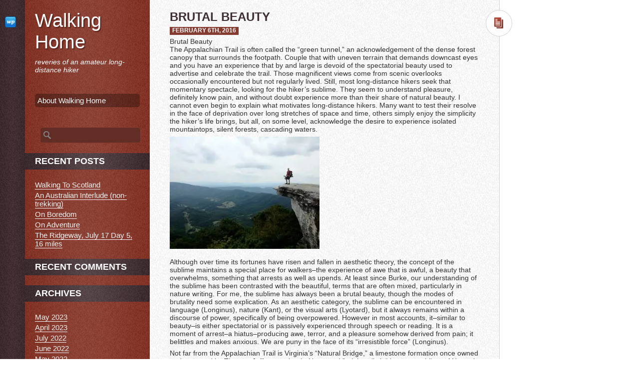

--- FILE ---
content_type: text/html; charset=UTF-8
request_url: https://walkinghome.lmc.gatech.edu/pointless-essays/brutal-beauty/
body_size: 23506
content:
<!DOCTYPE html>
<html lang="en-US">
<head>
<meta name="viewport" content="width=device-width" />
<meta charset="UTF-8" />
<title>Brutal Beauty  &#8211;  </title>
<meta name="description" content="Brutal Beauty The Appalachian Trail is often called the &#8220;green tunnel,&#8221; an acknowledgement of the dense forest canopy that surrounds the footpath. Couple that with uneven terrain that demands downcast eyes and you have an experience that by and large is devoid of the spectatorial beauty used to advertise and celebrate the trail. Those magnificent [&hellip;]" /><link rel="stylesheet" type="text/css" media="all" href="https://walkinghome.lmc.gatech.edu/wp-content/themes/dailypost/style.css" />
<style id="jetpack-boost-critical-css">@media all{@charset "UTF-8";ul{box-sizing:border-box}.screen-reader-text{clip:rect(1px,1px,1px,1px);word-wrap:normal!important;border:0;-webkit-clip-path:inset(50%);clip-path:inset(50%);height:1px;margin:-1px;overflow:hidden;padding:0;position:absolute;width:1px}html :where(img[class*=wp-image-]){height:auto;max-width:100%}}@media all{a,body,div,em,fieldset,form,h1,h2,h3,html,label,li,p,span,ul{border:0;font-family:inherit;font-size:100%;font-style:inherit;font-weight:inherit;margin:0;outline:0;padding:0;vertical-align:baseline}article,aside,footer,header,hgroup,nav{display:block}.clear{clear:both}body,html{height:100%;min-height:100%}body{line-height:1;font-size:100%}ul{list-style:none}a img{border:0}.alignleft{display:inline;float:left;margin-right:1.5em}.alignright{display:inline;float:right;margin-left:1.5em}body,input,textarea{color:#333;font-family:"Century Gothic",sans-serif;line-height:87.5%}h1,h2,h3{clear:both}p{margin-bottom:1.5em;font-size:95%;line-height:normal}ul{margin:0 0 1.5em 2.5em}ul{list-style:square}em,i{font-style:italic}input[type=text],textarea{border:1px solid #888}textarea{padding-left:3px;width:98%}input[type=text]{padding:3px}a{color:#853b2f}.screen-reader-text{position:absolute!important;clip:rect(1px 1px 1px 1px);clip:rect(1px,1px,1px,1px)}#page{max-width:1000px;border-right:1px solid #d4d4d4;background:transparent url(https://walkinghome.lmc.gatech.edu/wp-content/themes/dailypost/images/left_bg.png) repeat-y left top;margin-right:25px;min-height:100%}#desktop-version{margin-bottom:40px}.site-title{color:#fff;font-size:235%;line-height:normal;font-weight:500;margin-bottom:10px;background:0 0;margin:20px 20px 10px 20px}.site-title a{color:#fff;background:0 0;text-decoration:none;text-shadow:2px 2px 2px #592219}.site-description{font-size:87.5%;line-height:normal;font-style:italic;color:#fff;background:0 0;margin:0 20px}nav{padding-right:20px}.menu{margin-left:20px}.menu ul{color:#fff;list-style:none;margin:0}.menu li,.menu ul li{font-size:95%;list-style:none}.menu li a,.menu ul li a{color:#fff;margin:5px 0;padding:5px;display:block;background:rgba(0,0,0,.3);line-height:normal;text-decoration:none;-webkit-border-radius:5px;-moz-border-radius:5px;border-radius:5px}#primary{float:right;width:100%;margin:0 0 0-300px;padding:0}#contentcolumn{margin:0 0 0 300px;padding:0 0 20px 0;min-height:1000px}#mobile-version{display:none}article{position:relative;margin:20px 40px;padding-bottom:20px}.post{border-bottom:1px solid #d4d4d4}.entry-title{font-size:150%;line-height:normal;font-weight:700;text-transform:uppercase;color:#402f33;margin-bottom:5px}.date-i{color:#fff;background:#853b2f;display:inline-block;font-size:75%;text-transform:uppercase;font-weight:700;margin-bottom:5px;padding:1px 5px 2px 5px}.author-i,.category,.tag{margin-bottom:5px}.entry-utility{margin-left:-40px;margin-right:-40px;background:#fff;border-top:1px solid #d3d3d3;border-bottom:1px solid #d3d3d3;padding:20px 40px;font-size:85%;width:100%}.format-standard .postformat{background:transparent url(https://walkinghome.lmc.gatech.edu/wp-content/themes/dailypost/images/post-format/postformat.png) no-repeat;width:53px;height:53px;position:absolute;right:-66px}.format-standard .format-icon{background:transparent url(https://walkinghome.lmc.gatech.edu/wp-content/themes/dailypost/images/post-format/format-standard.png) no-repeat;width:30px;height:30px;margin-top:10px;margin-left:10px}#social-icons{float:left;width:50px;height:auto!important;min-height:100%}#social-icons-margins{margin:20px 0 0 0}#social-icons-margins a{display:block;padding:13px 10px 10px 10px}#secondary{float:right;width:250px;height:auto!important;min-height:100%}#secondary-margins{margin:20px 0}.entry-content{font-size:95%;line-height:normal}.entry-content h3{font-size:130%}.entry-content p{margin-bottom:.5em}.newer-older img{border:1px solid #ced8df;padding:1px;background:#fff}a img{border:none}p img{margin-bottom:.5em}img.size-medium{max-width:100%;height:auto}#s{margin-left:10px;width:77%;-webkit-border-radius:5px;-moz-border-radius:5px;border-radius:5px;border:1px solid #853b2f}#searchsubmit{display:none}input#s{font-size:.875em;height:22px;line-height:1.2em;padding:4px 10px 4px 28px;background:#622d24 url(https://walkinghome.lmc.gatech.edu/wp-content/themes/dailypost/images/search.png) no-repeat 5px 6px}.widget-area{margin-top:40px}.widget{margin:0 20px 20px 20px}.widget h3{background:#853b2f url(https://walkinghome.lmc.gatech.edu/wp-content/themes/dailypost/images/h3.png) repeat-y;padding:10px 20px;margin:0-20px 20px -20px;color:#fff;text-transform:uppercase;font-weight:700;font-size:112.5%}.widget ul{color:#fff;list-style:none;margin:0}.widget ul li{font-size:95%;display:block;padding:2px 0;line-height:normal}.widget ul li a{color:#f3f3f3;text-decoration:none;border-bottom:1px solid #fff}.comments{margin:20px 40px}@media (max-width:640px){body{font-size:115%}#page{width:100%;background:transparent url(https://walkinghome.lmc.gatech.edu/wp-content/themes/dailypost/images/primary-bg.png) repeat}#mobile-version{display:block;background:#853b2f;padding:10px}.site-title{margin:10px 0}.site-description{margin:10px 0}#desktop-version{display:none}#primary{float:none;width:100%;margin:0}article{margin:20px 10px}.format-standard .postformat{background:transparent url(https://walkinghome.lmc.gatech.edu/wp-content/themes/dailypost/images/post-format/postformat.png) no-repeat;width:53px;height:53px;position:absolute;right:0}.entry-title{margin-right:55px}#secondary{float:none;width:100%}#social-icons{float:none;width:100%;background:#3f2b2e;padding:10px 0}#social-icons-margins{margin:0}#social-icons-margins a{display:inline-block;padding:10px;margin:0 0 10px 0}#contentcolumn{margin:0;width:100%}.widget h3{background:#853b2f;padding:10px 20px;margin:0-20px 20px -20px;color:#fff;text-transform:uppercase;font-weight:700;font-size:112.5%}.widget ul{color:#000;list-style:none;margin:0}.widget ul li a{color:#000;text-decoration:none;border-bottom:1px solid #000}#contentcolumn{min-height:50px}.comments{margin:10px}.entry-utility{margin-left:-40px;margin-right:-40px;padding-right:7px}}}@media all{@charset "UTF-8";:root{--swiper-theme-color:#007aff}.jp-carousel-overlay .swiper-container{list-style:none;margin-left:auto;margin-right:auto;overflow:hidden;padding:0;position:relative;z-index:1}.jp-carousel-overlay .swiper-wrapper{box-sizing:content-box;display:flex;height:100%;position:relative;width:100%;z-index:1}.jp-carousel-overlay .swiper-wrapper{transform:translateZ(0)}:root{--swiper-navigation-size:44px}.jp-carousel-overlay .swiper-button-next,.jp-carousel-overlay .swiper-button-prev{align-items:center;color:var(--swiper-navigation-color,var(--swiper-theme-color));display:flex;height:var(--swiper-navigation-size);justify-content:center;margin-top:calc(0px - var(--swiper-navigation-size)/ 2);position:absolute;top:50%;width:calc(var(--swiper-navigation-size)/44*27);z-index:10}.jp-carousel-overlay .swiper-button-next:after,.jp-carousel-overlay .swiper-button-prev:after{font-family:swiper-icons;font-size:var(--swiper-navigation-size);font-variant:normal;letter-spacing:0;line-height:1;text-transform:none!important;text-transform:none}.jp-carousel-overlay .swiper-button-prev{left:10px;right:auto}.jp-carousel-overlay .swiper-button-prev:after{content:"prev"}.jp-carousel-overlay .swiper-button-next{left:auto;right:10px}.jp-carousel-overlay .swiper-button-next:after{content:"next"}.jp-carousel-overlay .swiper-pagination{position:absolute;text-align:center;transform:translateZ(0);z-index:10}:root{--jp-carousel-primary-color:#fff;--jp-carousel-primary-subtle-color:#999;--jp-carousel-bg-color:#000;--jp-carousel-bg-faded-color:#222;--jp-carousel-border-color:#3a3a3a}.jp-carousel-overlay .swiper-button-next,.jp-carousel-overlay .swiper-button-prev{background-image:none}.jp-carousel-wrap *{line-height:inherit}.jp-carousel-wrap.swiper-container{height:auto;width:100vw}.jp-carousel-overlay .swiper-button-next,.jp-carousel-overlay .swiper-button-prev{background-image:none;height:auto;opacity:.5;padding:20px 40px;width:auto}.jp-carousel-overlay .swiper-button-next:after,.jp-carousel-overlay .swiper-button-prev:after{content:none}.jp-carousel-overlay .swiper-button-next svg,.jp-carousel-overlay .swiper-button-prev svg{background:var(--jp-carousel-bg-color);border-radius:4px;height:30px;width:28px}.jp-carousel-overlay{background:var(--jp-carousel-bg-color);bottom:0;direction:ltr;font-family:Helvetica Neue,sans-serif!important;left:0;overflow-x:hidden;overflow-y:auto;position:fixed;right:0;top:0;z-index:2147483647}.jp-carousel-overlay *{box-sizing:border-box}.jp-carousel-overlay h2:before,.jp-carousel-overlay h3:before{content:none;display:none}.jp-carousel-overlay .swiper-container .swiper-button-prev{left:0;right:auto}.jp-carousel-overlay .swiper-container .swiper-button-next{left:auto;right:0}.jp-carousel-container{display:grid;grid-template-rows:1fr 64px;height:100%}.jp-carousel-info{-webkit-font-smoothing:subpixel-antialiased!important;background-color:var(--jp-carousel-bg-color);display:flex;flex-direction:column;opacity:1;text-align:left!important;z-index:100}.jp-carousel-info-footer{align-items:center;display:flex;height:64px;justify-content:space-between;position:relative}.jp-carousel-info-extra,.jp-carousel-info-footer{background-color:var(--jp-carousel-bg-color);width:100vw}.jp-carousel-info-extra{border-top:1px solid var(--jp-carousel-bg-faded-color);display:none;padding:35px}.jp-carousel-title-and-caption{margin-bottom:15px}.jp-carousel-photo-info{left:0!important;width:100%!important}.jp-carousel-comments-wrapper{display:none;padding:0;width:100%!important}.jp-carousel-close-hint{color:var(--jp-carousel-primary-color);height:45px;letter-spacing:0!important;padding:10px;position:fixed;right:30px;text-align:right;top:20px;width:45px;z-index:15}.jp-carousel-close-hint svg{background:var(--jp-carousel-bg-color);border-radius:4px;padding:3px 2px}.jp-carousel-pagination-container{flex:1;margin:0 15px 0 35px}.jp-carousel-pagination,.jp-swiper-pagination{color:var(--jp-carousel-primary-color);display:none;font-size:15px;font-weight:400;position:static!important;white-space:nowrap}.jp-carousel-pagination-container .swiper-pagination{line-height:8px;text-align:left}.jp-carousel-pagination{padding-left:5px}.jp-carousel-info-footer .jp-carousel-photo-title-container{flex-basis:50vw;flex:4;justify-content:center;margin:0;overflow:hidden}.jp-carousel-photo-caption,.jp-carousel-photo-title{background:0 0!important;border:none!important;color:var(--jp-carousel-primary-color);display:inline-block;font:normal 20px/1.3em Helvetica Neue,sans-serif;letter-spacing:0!important;line-height:normal;margin:0 0 10px;overflow:hidden;padding:0;text-shadow:none!important;text-transform:none!important}.jp-carousel-info-footer .jp-carousel-photo-caption{color:var(--jp-carousel-primary-subtle-color);font-size:15px;margin:0;text-align:center;text-overflow:ellipsis;white-space:nowrap}.jp-carousel-photo-title{font-size:32px;margin-bottom:2px}.jp-carousel-photo-description{color:var(--jp-carousel-primary-subtle-color);font-size:16px;margin:25px 0;overflow:hidden;overflow-wrap:break-word;width:100%}.jp-carousel-caption{font-size:14px;font-weight:400;margin:0}.jp-carousel-image-meta{color:var(--jp-carousel-primary-color);display:none;font-size:13px;font:12px/1.4 Helvetica Neue,sans-serif!important;width:100%}.jp-carousel-image-meta ul{list-style:none!important;margin:0!important;padding:0!important}a.jp-carousel-image-download{clear:both;color:var(--jp-carousel-primary-subtle-color);display:inline-block;font-size:14px;font-weight:400;line-height:1;text-decoration:none}a.jp-carousel-image-download svg{display:inline-block;margin:0 3px;padding-bottom:2px;vertical-align:middle}.jp-carousel-comments{background:none transparent;bottom:10px;font:15px/1.7 Helvetica Neue,sans-serif!important;font-weight:400;margin-top:20px;width:100%}#jp-carousel-comment-form{margin:0 0 10px!important;width:100%}textarea#jp-carousel-comment-form-comment-field{background:var(--jp-carousel-bg-faded-color);border:1px solid var(--jp-carousel-border-color);border-radius:3px;box-shadow:inset 2px 2px 2px rgba(0,0,0,.1);box-sizing:border-box;color:var(--jp-carousel-primary-subtle-color);float:none;font:16px/1.4 Helvetica Neue,sans-serif!important;height:147px;margin:0;overflow:hidden;padding:10px 10px 5px;width:100%}textarea#jp-carousel-comment-form-comment-field::-webkit-input-placeholder{color:#555}#jp-carousel-loading-overlay{bottom:0;display:none;left:0;position:fixed;right:0;top:0}#jp-carousel-loading-wrapper{align-items:center;display:flex;height:100vh;justify-content:center;width:100vw}#jp-carousel-library-loading,#jp-carousel-library-loading:after{border-radius:50%;height:40px;width:40px}#jp-carousel-library-loading{border:8px solid hsla(0,0%,100%,.2);border-left:8px solid var(--jp-carousel-primary-color);float:left;font-size:10px;margin:22px 0 0 10px;position:relative;text-indent:-9999em;transform:translateZ(0)}#jp-carousel-comment-form-spinner,#jp-carousel-comment-form-spinner:after{border-radius:50%;height:20px;width:20px}#jp-carousel-comment-form-spinner{border:4px solid hsla(0,0%,100%,.2);border-left:4px solid var(--jp-carousel-primary-color);bottom:0;display:none;float:left;font-size:10px;left:0;margin:0 auto;position:absolute;right:0;text-indent:-9999em;top:calc(50% - 15px);transform:translateZ(0)}.jp-carousel-info-content-wrapper{margin:auto;max-width:800px}#jp-carousel-comment-form-submit-and-info-wrapper{display:none;overflow:hidden;width:100%}#jp-carousel-comment-form-commenting-as input{background:var(--jp-carousel-bg-color);border:1px solid var(--jp-carousel-border-color);border-radius:2px;box-shadow:inset 2px 2px 2px rgba(0,0,0,.2);color:var(--jp-carousel-primary-subtle-color);float:left;font:16px/1.4 Helvetica Neue,sans-serif!important;padding:10px;width:285px}#jp-carousel-comment-form-commenting-as fieldset{border:none;clear:both;float:left;margin:20px 0 0;padding:0}#jp-carousel-comment-form-commenting-as label{float:left;font:400 13px/1.7 Helvetica Neue,sans-serif!important;margin:0 20px 3px 0;width:100px}#jp-carousel-comment-form-button-submit{background:var(--jp-carousel-bg-color);border:1px solid var(--jp-carousel-primary-color);border-radius:3px;color:var(--jp-carousel-primary-color);display:block;font-size:14px;margin-left:auto;margin-top:20px;padding:8px 16px}#jp-carousel-comment-form-container{color:var(--jp-carousel-primary-subtle-color);margin-bottom:15px;margin-top:20px;overflow:hidden;position:relative;width:100%}#jp-carousel-comment-post-results{display:none;overflow:auto;width:100%}#jp-carousel-comments-loading{color:var(--jp-carousel-primary-subtle-color);display:none}#jp-carousel-comments-loading{bottom:10px;font:400 15px/1.7 Helvetica Neue,sans-serif!important;margin-bottom:20px;margin-top:20px;text-align:left;width:100%}.jp-carousel-photo-icons-container{display:block;flex:1;margin:0 20px 0 30px;text-align:right;white-space:nowrap}.jp-carousel-icon-btn{background:0 0;border:none;display:inline-block;height:64px;padding:16px;text-decoration:none}.jp-carousel-icon{border:none;border-radius:4px;display:inline-block;font-style:normal;font-weight:400;line-height:0;padding:4px 3px 3px;width:31px}.jp-carousel-icon svg{display:inline-block}.jp-carousel-overlay rect{fill:var(--jp-carousel-primary-color)}.jp-carousel-icon .jp-carousel-has-comments-indicator{background:var(--jp-carousel-primary-color);border-radius:4px;color:var(--jp-carousel-bg-color);display:none;font-family:Helvetica Neue,sans-serif!important;font-size:12px;font-weight:400;line-height:1;margin-left:-16px;padding:2px 4px;position:relative;vertical-align:top}@media only screen and (max-width:760px){.jp-carousel-overlay .swiper-container .swiper-button-next,.jp-carousel-overlay .swiper-container .swiper-button-prev{display:none!important}.jp-carousel-image-meta{box-sizing:border-box;float:none!important;margin-left:0;width:100%!important}.jp-carousel-close-hint{font-size:26px!important;position:fixed!important;right:10px;top:10px}.jp-carousel-wrap{background-color:var(--jp-carousel-bg-color)}.jp-carousel-caption{overflow:visible!important}.jp-carousel-info-footer .jp-carousel-photo-title-container{display:none}.jp-carousel-photo-icons-container{margin:0 10px 0 0;white-space:nowrap}.jp-carousel-icon-btn{padding-left:20px}.jp-carousel-pagination{padding-left:5px}.jp-carousel-pagination-container{margin-left:25px}#jp-carousel-comment-form-commenting-as fieldset,#jp-carousel-comment-form-commenting-as input{float:none;width:100%}}div.sharedaddy h3.sd-title:before{border-top:1px solid #dcdcde;content:"";display:block;margin-bottom:1em;min-width:30px;width:100%}#jp-relatedposts{clear:both;display:none;margin:1em 0;padding-top:1em;position:relative}.jp-relatedposts:after{clear:both;content:"";display:block}#jp-relatedposts h3.jp-relatedposts-headline{display:inline-block;float:left;font-family:inherit;font-size:9pt;font-weight:700;margin:0 0 1em}#jp-relatedposts h3.jp-relatedposts-headline em:before{border-top:1px solid #dcdcde;border-top:1px solid rgba(0,0,0,.2);content:"";display:block;margin-bottom:1em;min-width:30px;width:100%}#jp-relatedposts h3.jp-relatedposts-headline em{font-style:normal;font-weight:700}#content div.sharedaddy,div.sharedaddy{clear:both}div.sharedaddy h3.sd-title{display:inline-block;font-size:9pt;font-weight:700;line-height:1.2;margin:0 0 1em}.sd-sharing{margin-bottom:1em}.sd-content ul{list-style:none!important;margin:0!important;padding:0!important}.sd-content ul li{display:inline-block}.sd-content ul li a.sd-button,.sd-social-icon .sd-content ul li a.sd-button{background:#fff;border-radius:4px;box-shadow:0 1px 2px rgba(0,0,0,.12),0 0 0 1px rgba(0,0,0,.12);color:#2c3338!important;display:inline-block;font-family:Open Sans,sans-serif;font-size:13px;font-weight:500;line-height:23px;padding:4px 11px 3px 9px;text-decoration:none!important;text-shadow:none}.sd-content ul li a.sd-button>span{line-height:23px;margin-left:6px}.sd-social-icon .sd-content ul li a.sd-button>span{margin-left:0}.sd-content ul li a.sd-button:before{-webkit-font-smoothing:antialiased;-moz-osx-font-smoothing:grayscale;display:inline-block;font:normal 18px/1 social-logos;text-align:center;vertical-align:top}@media screen and (-webkit-min-device-pixel-ratio:0){.sd-content ul li a.sd-button:before{position:relative;top:2px}}.sd-content ul li{margin:0 8px 12px 0;padding:0}.sd-social-icon .sd-content ul li.share-twitter a:before{content:""}.sd-social-icon .sd-content ul li.share-facebook a:before{content:""}.sd-social-icon .sd-content ul li[class*=share-] a{border:0;border-radius:50%;-webkit-border-radius:50%;box-shadow:none;height:auto;line-height:1;margin-bottom:0;max-width:32px;padding:7px;position:relative;top:-2px;width:auto}.sd-social-icon .sd-content ul li[class*=share-] a.sd-button>span{line-height:1}.sd-social-icon .sd-content ul li[class*=share-] a.sd-button:before{top:0}.sd-social-icon .sd-content ul li[class*=share-] a.sd-button{background:#e9e9e9;margin-top:2px;text-indent:0}.sd-social-icon .sd-content ul li[class*=share-].share-facebook a.sd-button{background:#1877f2;color:#fff!important}.sd-social-icon .sd-content ul li[class*=share-].share-twitter a.sd-button{background:#00acee;color:#fff!important}.sharing-screen-reader-text{clip:rect(1px,1px,1px,1px);height:1px;overflow:hidden;position:absolute!important;width:1px}.screen-reader-text{clip:rect(1px,1px,1px,1px);word-wrap:normal!important;border:0;-webkit-clip-path:inset(50%);clip-path:inset(50%);height:1px;margin:-1px;overflow:hidden;padding:0;position:absolute!important;width:1px}}</style><title>Brutal Beauty &#8211; Walking Home</title>
<meta name='robots' content='max-image-preview:large' />
	<style>img:is([sizes="auto" i], [sizes^="auto," i]) { contain-intrinsic-size: 3000px 1500px }</style>
	<link rel='dns-prefetch' href='//ajax.googleapis.com' />
<link rel='dns-prefetch' href='//html5shim.googlecode.com' />
<link rel='dns-prefetch' href='//www.googletagmanager.com' />
<link rel='dns-prefetch' href='//stats.wp.com' />
<link rel='dns-prefetch' href='//v0.wordpress.com' />
<link rel='preconnect' href='//i0.wp.com' />
<link rel="alternate" type="application/rss+xml" title="Walking Home &raquo; Feed" href="https://walkinghome.lmc.gatech.edu/feed/" />
<link rel="alternate" type="application/rss+xml" title="Walking Home &raquo; Comments Feed" href="https://walkinghome.lmc.gatech.edu/comments/feed/" />
<script type="text/javascript">
/* <![CDATA[ */
window._wpemojiSettings = {"baseUrl":"https:\/\/s.w.org\/images\/core\/emoji\/16.0.1\/72x72\/","ext":".png","svgUrl":"https:\/\/s.w.org\/images\/core\/emoji\/16.0.1\/svg\/","svgExt":".svg","source":{"concatemoji":"https:\/\/walkinghome.lmc.gatech.edu\/wp-includes\/js\/wp-emoji-release.min.js?ver=6.8.3"}};
/*! This file is auto-generated */
!function(s,n){var o,i,e;function c(e){try{var t={supportTests:e,timestamp:(new Date).valueOf()};sessionStorage.setItem(o,JSON.stringify(t))}catch(e){}}function p(e,t,n){e.clearRect(0,0,e.canvas.width,e.canvas.height),e.fillText(t,0,0);var t=new Uint32Array(e.getImageData(0,0,e.canvas.width,e.canvas.height).data),a=(e.clearRect(0,0,e.canvas.width,e.canvas.height),e.fillText(n,0,0),new Uint32Array(e.getImageData(0,0,e.canvas.width,e.canvas.height).data));return t.every(function(e,t){return e===a[t]})}function u(e,t){e.clearRect(0,0,e.canvas.width,e.canvas.height),e.fillText(t,0,0);for(var n=e.getImageData(16,16,1,1),a=0;a<n.data.length;a++)if(0!==n.data[a])return!1;return!0}function f(e,t,n,a){switch(t){case"flag":return n(e,"\ud83c\udff3\ufe0f\u200d\u26a7\ufe0f","\ud83c\udff3\ufe0f\u200b\u26a7\ufe0f")?!1:!n(e,"\ud83c\udde8\ud83c\uddf6","\ud83c\udde8\u200b\ud83c\uddf6")&&!n(e,"\ud83c\udff4\udb40\udc67\udb40\udc62\udb40\udc65\udb40\udc6e\udb40\udc67\udb40\udc7f","\ud83c\udff4\u200b\udb40\udc67\u200b\udb40\udc62\u200b\udb40\udc65\u200b\udb40\udc6e\u200b\udb40\udc67\u200b\udb40\udc7f");case"emoji":return!a(e,"\ud83e\udedf")}return!1}function g(e,t,n,a){var r="undefined"!=typeof WorkerGlobalScope&&self instanceof WorkerGlobalScope?new OffscreenCanvas(300,150):s.createElement("canvas"),o=r.getContext("2d",{willReadFrequently:!0}),i=(o.textBaseline="top",o.font="600 32px Arial",{});return e.forEach(function(e){i[e]=t(o,e,n,a)}),i}function t(e){var t=s.createElement("script");t.src=e,t.defer=!0,s.head.appendChild(t)}"undefined"!=typeof Promise&&(o="wpEmojiSettingsSupports",i=["flag","emoji"],n.supports={everything:!0,everythingExceptFlag:!0},e=new Promise(function(e){s.addEventListener("DOMContentLoaded",e,{once:!0})}),new Promise(function(t){var n=function(){try{var e=JSON.parse(sessionStorage.getItem(o));if("object"==typeof e&&"number"==typeof e.timestamp&&(new Date).valueOf()<e.timestamp+604800&&"object"==typeof e.supportTests)return e.supportTests}catch(e){}return null}();if(!n){if("undefined"!=typeof Worker&&"undefined"!=typeof OffscreenCanvas&&"undefined"!=typeof URL&&URL.createObjectURL&&"undefined"!=typeof Blob)try{var e="postMessage("+g.toString()+"("+[JSON.stringify(i),f.toString(),p.toString(),u.toString()].join(",")+"));",a=new Blob([e],{type:"text/javascript"}),r=new Worker(URL.createObjectURL(a),{name:"wpTestEmojiSupports"});return void(r.onmessage=function(e){c(n=e.data),r.terminate(),t(n)})}catch(e){}c(n=g(i,f,p,u))}t(n)}).then(function(e){for(var t in e)n.supports[t]=e[t],n.supports.everything=n.supports.everything&&n.supports[t],"flag"!==t&&(n.supports.everythingExceptFlag=n.supports.everythingExceptFlag&&n.supports[t]);n.supports.everythingExceptFlag=n.supports.everythingExceptFlag&&!n.supports.flag,n.DOMReady=!1,n.readyCallback=function(){n.DOMReady=!0}}).then(function(){return e}).then(function(){var e;n.supports.everything||(n.readyCallback(),(e=n.source||{}).concatemoji?t(e.concatemoji):e.wpemoji&&e.twemoji&&(t(e.twemoji),t(e.wpemoji)))}))}((window,document),window._wpemojiSettings);
/* ]]> */
</script>
<noscript><link rel='stylesheet' id='jetpack_related-posts-css' href='https://walkinghome.lmc.gatech.edu/wp-content/plugins/jetpack/modules/related-posts/related-posts.css?ver=20240116' type='text/css' media='all' />
</noscript><link rel='stylesheet' id='jetpack_related-posts-css' href='https://walkinghome.lmc.gatech.edu/wp-content/plugins/jetpack/modules/related-posts/related-posts.css?ver=20240116' type='text/css' media="not all" data-media="all" onload="this.media=this.dataset.media; delete this.dataset.media; this.removeAttribute( 'onload' );" />
<noscript><link rel='stylesheet' id='jetpack-swiper-library-css' href='https://walkinghome.lmc.gatech.edu/wp-content/plugins/jetpack/_inc/blocks/swiper.css?ver=15.2' type='text/css' media='all' />
</noscript><link rel='stylesheet' id='jetpack-swiper-library-css' href='https://walkinghome.lmc.gatech.edu/wp-content/plugins/jetpack/_inc/blocks/swiper.css?ver=15.2' type='text/css' media="not all" data-media="all" onload="this.media=this.dataset.media; delete this.dataset.media; this.removeAttribute( 'onload' );" />
<noscript><link rel='stylesheet' id='jetpack-carousel-css' href='https://walkinghome.lmc.gatech.edu/wp-content/plugins/jetpack/modules/carousel/jetpack-carousel.css?ver=15.2' type='text/css' media='all' />
</noscript><link rel='stylesheet' id='jetpack-carousel-css' href='https://walkinghome.lmc.gatech.edu/wp-content/plugins/jetpack/modules/carousel/jetpack-carousel.css?ver=15.2' type='text/css' media="not all" data-media="all" onload="this.media=this.dataset.media; delete this.dataset.media; this.removeAttribute( 'onload' );" />
<style id='wp-emoji-styles-inline-css' type='text/css'>

	img.wp-smiley, img.emoji {
		display: inline !important;
		border: none !important;
		box-shadow: none !important;
		height: 1em !important;
		width: 1em !important;
		margin: 0 0.07em !important;
		vertical-align: -0.1em !important;
		background: none !important;
		padding: 0 !important;
	}
</style>
<noscript><link rel='stylesheet' id='wp-block-library-css' href='https://walkinghome.lmc.gatech.edu/wp-includes/css/dist/block-library/style.min.css?ver=6.8.3' type='text/css' media='all' />
</noscript><link rel='stylesheet' id='wp-block-library-css' href='https://walkinghome.lmc.gatech.edu/wp-includes/css/dist/block-library/style.min.css?ver=6.8.3' type='text/css' media="not all" data-media="all" onload="this.media=this.dataset.media; delete this.dataset.media; this.removeAttribute( 'onload' );" />
<style id='classic-theme-styles-inline-css' type='text/css'>
/*! This file is auto-generated */
.wp-block-button__link{color:#fff;background-color:#32373c;border-radius:9999px;box-shadow:none;text-decoration:none;padding:calc(.667em + 2px) calc(1.333em + 2px);font-size:1.125em}.wp-block-file__button{background:#32373c;color:#fff;text-decoration:none}
</style>
<noscript><link rel='stylesheet' id='mediaelement-css' href='https://walkinghome.lmc.gatech.edu/wp-includes/js/mediaelement/mediaelementplayer-legacy.min.css?ver=4.2.17' type='text/css' media='all' />
</noscript><link rel='stylesheet' id='mediaelement-css' href='https://walkinghome.lmc.gatech.edu/wp-includes/js/mediaelement/mediaelementplayer-legacy.min.css?ver=4.2.17' type='text/css' media="not all" data-media="all" onload="this.media=this.dataset.media; delete this.dataset.media; this.removeAttribute( 'onload' );" />
<noscript><link rel='stylesheet' id='wp-mediaelement-css' href='https://walkinghome.lmc.gatech.edu/wp-includes/js/mediaelement/wp-mediaelement.min.css?ver=6.8.3' type='text/css' media='all' />
</noscript><link rel='stylesheet' id='wp-mediaelement-css' href='https://walkinghome.lmc.gatech.edu/wp-includes/js/mediaelement/wp-mediaelement.min.css?ver=6.8.3' type='text/css' media="not all" data-media="all" onload="this.media=this.dataset.media; delete this.dataset.media; this.removeAttribute( 'onload' );" />
<style id='jetpack-sharing-buttons-style-inline-css' type='text/css'>
.jetpack-sharing-buttons__services-list{display:flex;flex-direction:row;flex-wrap:wrap;gap:0;list-style-type:none;margin:5px;padding:0}.jetpack-sharing-buttons__services-list.has-small-icon-size{font-size:12px}.jetpack-sharing-buttons__services-list.has-normal-icon-size{font-size:16px}.jetpack-sharing-buttons__services-list.has-large-icon-size{font-size:24px}.jetpack-sharing-buttons__services-list.has-huge-icon-size{font-size:36px}@media print{.jetpack-sharing-buttons__services-list{display:none!important}}.editor-styles-wrapper .wp-block-jetpack-sharing-buttons{gap:0;padding-inline-start:0}ul.jetpack-sharing-buttons__services-list.has-background{padding:1.25em 2.375em}
</style>
<style id='global-styles-inline-css' type='text/css'>
:root{--wp--preset--aspect-ratio--square: 1;--wp--preset--aspect-ratio--4-3: 4/3;--wp--preset--aspect-ratio--3-4: 3/4;--wp--preset--aspect-ratio--3-2: 3/2;--wp--preset--aspect-ratio--2-3: 2/3;--wp--preset--aspect-ratio--16-9: 16/9;--wp--preset--aspect-ratio--9-16: 9/16;--wp--preset--color--black: #000000;--wp--preset--color--cyan-bluish-gray: #abb8c3;--wp--preset--color--white: #ffffff;--wp--preset--color--pale-pink: #f78da7;--wp--preset--color--vivid-red: #cf2e2e;--wp--preset--color--luminous-vivid-orange: #ff6900;--wp--preset--color--luminous-vivid-amber: #fcb900;--wp--preset--color--light-green-cyan: #7bdcb5;--wp--preset--color--vivid-green-cyan: #00d084;--wp--preset--color--pale-cyan-blue: #8ed1fc;--wp--preset--color--vivid-cyan-blue: #0693e3;--wp--preset--color--vivid-purple: #9b51e0;--wp--preset--gradient--vivid-cyan-blue-to-vivid-purple: linear-gradient(135deg,rgba(6,147,227,1) 0%,rgb(155,81,224) 100%);--wp--preset--gradient--light-green-cyan-to-vivid-green-cyan: linear-gradient(135deg,rgb(122,220,180) 0%,rgb(0,208,130) 100%);--wp--preset--gradient--luminous-vivid-amber-to-luminous-vivid-orange: linear-gradient(135deg,rgba(252,185,0,1) 0%,rgba(255,105,0,1) 100%);--wp--preset--gradient--luminous-vivid-orange-to-vivid-red: linear-gradient(135deg,rgba(255,105,0,1) 0%,rgb(207,46,46) 100%);--wp--preset--gradient--very-light-gray-to-cyan-bluish-gray: linear-gradient(135deg,rgb(238,238,238) 0%,rgb(169,184,195) 100%);--wp--preset--gradient--cool-to-warm-spectrum: linear-gradient(135deg,rgb(74,234,220) 0%,rgb(151,120,209) 20%,rgb(207,42,186) 40%,rgb(238,44,130) 60%,rgb(251,105,98) 80%,rgb(254,248,76) 100%);--wp--preset--gradient--blush-light-purple: linear-gradient(135deg,rgb(255,206,236) 0%,rgb(152,150,240) 100%);--wp--preset--gradient--blush-bordeaux: linear-gradient(135deg,rgb(254,205,165) 0%,rgb(254,45,45) 50%,rgb(107,0,62) 100%);--wp--preset--gradient--luminous-dusk: linear-gradient(135deg,rgb(255,203,112) 0%,rgb(199,81,192) 50%,rgb(65,88,208) 100%);--wp--preset--gradient--pale-ocean: linear-gradient(135deg,rgb(255,245,203) 0%,rgb(182,227,212) 50%,rgb(51,167,181) 100%);--wp--preset--gradient--electric-grass: linear-gradient(135deg,rgb(202,248,128) 0%,rgb(113,206,126) 100%);--wp--preset--gradient--midnight: linear-gradient(135deg,rgb(2,3,129) 0%,rgb(40,116,252) 100%);--wp--preset--font-size--small: 13px;--wp--preset--font-size--medium: 20px;--wp--preset--font-size--large: 36px;--wp--preset--font-size--x-large: 42px;--wp--preset--spacing--20: 0.44rem;--wp--preset--spacing--30: 0.67rem;--wp--preset--spacing--40: 1rem;--wp--preset--spacing--50: 1.5rem;--wp--preset--spacing--60: 2.25rem;--wp--preset--spacing--70: 3.38rem;--wp--preset--spacing--80: 5.06rem;--wp--preset--shadow--natural: 6px 6px 9px rgba(0, 0, 0, 0.2);--wp--preset--shadow--deep: 12px 12px 50px rgba(0, 0, 0, 0.4);--wp--preset--shadow--sharp: 6px 6px 0px rgba(0, 0, 0, 0.2);--wp--preset--shadow--outlined: 6px 6px 0px -3px rgba(255, 255, 255, 1), 6px 6px rgba(0, 0, 0, 1);--wp--preset--shadow--crisp: 6px 6px 0px rgba(0, 0, 0, 1);}:where(.is-layout-flex){gap: 0.5em;}:where(.is-layout-grid){gap: 0.5em;}body .is-layout-flex{display: flex;}.is-layout-flex{flex-wrap: wrap;align-items: center;}.is-layout-flex > :is(*, div){margin: 0;}body .is-layout-grid{display: grid;}.is-layout-grid > :is(*, div){margin: 0;}:where(.wp-block-columns.is-layout-flex){gap: 2em;}:where(.wp-block-columns.is-layout-grid){gap: 2em;}:where(.wp-block-post-template.is-layout-flex){gap: 1.25em;}:where(.wp-block-post-template.is-layout-grid){gap: 1.25em;}.has-black-color{color: var(--wp--preset--color--black) !important;}.has-cyan-bluish-gray-color{color: var(--wp--preset--color--cyan-bluish-gray) !important;}.has-white-color{color: var(--wp--preset--color--white) !important;}.has-pale-pink-color{color: var(--wp--preset--color--pale-pink) !important;}.has-vivid-red-color{color: var(--wp--preset--color--vivid-red) !important;}.has-luminous-vivid-orange-color{color: var(--wp--preset--color--luminous-vivid-orange) !important;}.has-luminous-vivid-amber-color{color: var(--wp--preset--color--luminous-vivid-amber) !important;}.has-light-green-cyan-color{color: var(--wp--preset--color--light-green-cyan) !important;}.has-vivid-green-cyan-color{color: var(--wp--preset--color--vivid-green-cyan) !important;}.has-pale-cyan-blue-color{color: var(--wp--preset--color--pale-cyan-blue) !important;}.has-vivid-cyan-blue-color{color: var(--wp--preset--color--vivid-cyan-blue) !important;}.has-vivid-purple-color{color: var(--wp--preset--color--vivid-purple) !important;}.has-black-background-color{background-color: var(--wp--preset--color--black) !important;}.has-cyan-bluish-gray-background-color{background-color: var(--wp--preset--color--cyan-bluish-gray) !important;}.has-white-background-color{background-color: var(--wp--preset--color--white) !important;}.has-pale-pink-background-color{background-color: var(--wp--preset--color--pale-pink) !important;}.has-vivid-red-background-color{background-color: var(--wp--preset--color--vivid-red) !important;}.has-luminous-vivid-orange-background-color{background-color: var(--wp--preset--color--luminous-vivid-orange) !important;}.has-luminous-vivid-amber-background-color{background-color: var(--wp--preset--color--luminous-vivid-amber) !important;}.has-light-green-cyan-background-color{background-color: var(--wp--preset--color--light-green-cyan) !important;}.has-vivid-green-cyan-background-color{background-color: var(--wp--preset--color--vivid-green-cyan) !important;}.has-pale-cyan-blue-background-color{background-color: var(--wp--preset--color--pale-cyan-blue) !important;}.has-vivid-cyan-blue-background-color{background-color: var(--wp--preset--color--vivid-cyan-blue) !important;}.has-vivid-purple-background-color{background-color: var(--wp--preset--color--vivid-purple) !important;}.has-black-border-color{border-color: var(--wp--preset--color--black) !important;}.has-cyan-bluish-gray-border-color{border-color: var(--wp--preset--color--cyan-bluish-gray) !important;}.has-white-border-color{border-color: var(--wp--preset--color--white) !important;}.has-pale-pink-border-color{border-color: var(--wp--preset--color--pale-pink) !important;}.has-vivid-red-border-color{border-color: var(--wp--preset--color--vivid-red) !important;}.has-luminous-vivid-orange-border-color{border-color: var(--wp--preset--color--luminous-vivid-orange) !important;}.has-luminous-vivid-amber-border-color{border-color: var(--wp--preset--color--luminous-vivid-amber) !important;}.has-light-green-cyan-border-color{border-color: var(--wp--preset--color--light-green-cyan) !important;}.has-vivid-green-cyan-border-color{border-color: var(--wp--preset--color--vivid-green-cyan) !important;}.has-pale-cyan-blue-border-color{border-color: var(--wp--preset--color--pale-cyan-blue) !important;}.has-vivid-cyan-blue-border-color{border-color: var(--wp--preset--color--vivid-cyan-blue) !important;}.has-vivid-purple-border-color{border-color: var(--wp--preset--color--vivid-purple) !important;}.has-vivid-cyan-blue-to-vivid-purple-gradient-background{background: var(--wp--preset--gradient--vivid-cyan-blue-to-vivid-purple) !important;}.has-light-green-cyan-to-vivid-green-cyan-gradient-background{background: var(--wp--preset--gradient--light-green-cyan-to-vivid-green-cyan) !important;}.has-luminous-vivid-amber-to-luminous-vivid-orange-gradient-background{background: var(--wp--preset--gradient--luminous-vivid-amber-to-luminous-vivid-orange) !important;}.has-luminous-vivid-orange-to-vivid-red-gradient-background{background: var(--wp--preset--gradient--luminous-vivid-orange-to-vivid-red) !important;}.has-very-light-gray-to-cyan-bluish-gray-gradient-background{background: var(--wp--preset--gradient--very-light-gray-to-cyan-bluish-gray) !important;}.has-cool-to-warm-spectrum-gradient-background{background: var(--wp--preset--gradient--cool-to-warm-spectrum) !important;}.has-blush-light-purple-gradient-background{background: var(--wp--preset--gradient--blush-light-purple) !important;}.has-blush-bordeaux-gradient-background{background: var(--wp--preset--gradient--blush-bordeaux) !important;}.has-luminous-dusk-gradient-background{background: var(--wp--preset--gradient--luminous-dusk) !important;}.has-pale-ocean-gradient-background{background: var(--wp--preset--gradient--pale-ocean) !important;}.has-electric-grass-gradient-background{background: var(--wp--preset--gradient--electric-grass) !important;}.has-midnight-gradient-background{background: var(--wp--preset--gradient--midnight) !important;}.has-small-font-size{font-size: var(--wp--preset--font-size--small) !important;}.has-medium-font-size{font-size: var(--wp--preset--font-size--medium) !important;}.has-large-font-size{font-size: var(--wp--preset--font-size--large) !important;}.has-x-large-font-size{font-size: var(--wp--preset--font-size--x-large) !important;}
:where(.wp-block-post-template.is-layout-flex){gap: 1.25em;}:where(.wp-block-post-template.is-layout-grid){gap: 1.25em;}
:where(.wp-block-columns.is-layout-flex){gap: 2em;}:where(.wp-block-columns.is-layout-grid){gap: 2em;}
:root :where(.wp-block-pullquote){font-size: 1.5em;line-height: 1.6;}
</style>
<noscript><link rel='stylesheet' id='sharedaddy-css' href='https://walkinghome.lmc.gatech.edu/wp-content/plugins/jetpack/modules/sharedaddy/sharing.css?ver=15.2' type='text/css' media='all' />
</noscript><link rel='stylesheet' id='sharedaddy-css' href='https://walkinghome.lmc.gatech.edu/wp-content/plugins/jetpack/modules/sharedaddy/sharing.css?ver=15.2' type='text/css' media="not all" data-media="all" onload="this.media=this.dataset.media; delete this.dataset.media; this.removeAttribute( 'onload' );" />
<noscript><link rel='stylesheet' id='social-logos-css' href='https://walkinghome.lmc.gatech.edu/wp-content/plugins/jetpack/_inc/social-logos/social-logos.min.css?ver=15.2' type='text/css' media='all' />
</noscript><link rel='stylesheet' id='social-logos-css' href='https://walkinghome.lmc.gatech.edu/wp-content/plugins/jetpack/_inc/social-logos/social-logos.min.css?ver=15.2' type='text/css' media="not all" data-media="all" onload="this.media=this.dataset.media; delete this.dataset.media; this.removeAttribute( 'onload' );" />
<script type="text/javascript" id="jetpack_related-posts-js-extra">
/* <![CDATA[ */
var related_posts_js_options = {"post_heading":"h4"};
/* ]]> */
</script>
<script type="text/javascript" src="https://walkinghome.lmc.gatech.edu/wp-content/plugins/jetpack/_inc/build/related-posts/related-posts.min.js?ver=20240116" id="jetpack_related-posts-js"></script>
<script type="text/javascript" src="http://ajax.googleapis.com/ajax/libs/jquery/1/jquery.min.js?ver=6.8.3" id="jquery-js"></script>
<script type="text/javascript" src="http://html5shim.googlecode.com/svn/trunk/html5.js?ver=6.8.3" id="html5-js"></script>

<!-- Google tag (gtag.js) snippet added by Site Kit -->
<!-- Google Analytics snippet added by Site Kit -->
<script type="text/javascript" src="https://www.googletagmanager.com/gtag/js?id=GT-NBBXZRQ" id="google_gtagjs-js" async></script>
<script type="text/javascript" id="google_gtagjs-js-after">
/* <![CDATA[ */
window.dataLayer = window.dataLayer || [];function gtag(){dataLayer.push(arguments);}
gtag("set","linker",{"domains":["walkinghome.lmc.gatech.edu"]});
gtag("js", new Date());
gtag("set", "developer_id.dZTNiMT", true);
gtag("config", "GT-NBBXZRQ");
/* ]]> */
</script>
<link rel="https://api.w.org/" href="https://walkinghome.lmc.gatech.edu/wp-json/" /><link rel="alternate" title="JSON" type="application/json" href="https://walkinghome.lmc.gatech.edu/wp-json/wp/v2/posts/686" /><link rel="EditURI" type="application/rsd+xml" title="RSD" href="https://walkinghome.lmc.gatech.edu/xmlrpc.php?rsd" />
<meta name="generator" content="WordPress 6.8.3" />
<link rel="canonical" href="https://walkinghome.lmc.gatech.edu/pointless-essays/brutal-beauty/" />
<link rel='shortlink' href='https://wp.me/p6wQVU-b4' />
<link rel="alternate" title="oEmbed (JSON)" type="application/json+oembed" href="https://walkinghome.lmc.gatech.edu/wp-json/oembed/1.0/embed?url=https%3A%2F%2Fwalkinghome.lmc.gatech.edu%2Fpointless-essays%2Fbrutal-beauty%2F" />
<link rel="alternate" title="oEmbed (XML)" type="text/xml+oembed" href="https://walkinghome.lmc.gatech.edu/wp-json/oembed/1.0/embed?url=https%3A%2F%2Fwalkinghome.lmc.gatech.edu%2Fpointless-essays%2Fbrutal-beauty%2F&#038;format=xml" />
<meta name="generator" content="Site Kit by Google 1.166.0" />	<style>img#wpstats{display:none}</style>
		<style type="text/css">.recentcomments a{display:inline !important;padding:0 !important;margin:0 !important;}</style>
<!-- Jetpack Open Graph Tags -->
<meta property="og:type" content="article" />
<meta property="og:title" content="Brutal Beauty" />
<meta property="og:url" content="https://walkinghome.lmc.gatech.edu/pointless-essays/brutal-beauty/" />
<meta property="og:description" content="Brutal Beauty The Appalachian Trail is often called the &#8220;green tunnel,&#8221; an acknowledgement of the dense forest canopy that surrounds the footpath. Couple that with uneven terrain that d…" />
<meta property="article:published_time" content="2016-02-06T00:52:01+00:00" />
<meta property="article:modified_time" content="2022-04-27T19:10:50+00:00" />
<meta property="og:site_name" content="Walking Home" />
<meta property="og:image" content="http://walkinghome.lmc.gatech.edu/wp-content/uploads/2016/02/image-300x225.jpeg" />
<meta property="og:image:width" content="300" />
<meta property="og:image:height" content="225" />
<meta property="og:image:alt" content="image" />
<meta property="og:locale" content="en_US" />
<meta name="twitter:site" content="@Thughcrawford" />
<meta name="twitter:text:title" content="Brutal Beauty" />
<meta name="twitter:image" content="http://walkinghome.lmc.gatech.edu/wp-content/uploads/2016/02/image-300x225.jpeg?w=640" />
<meta name="twitter:image:alt" content="image" />
<meta name="twitter:card" content="summary_large_image" />

<!-- End Jetpack Open Graph Tags -->
	</head>
	
<body class="wp-singular post-template-default single single-post postid-686 single-format-standard wp-theme-dailypost">
	<div id="page">
		<div id="primary">
			<div id="contentcolumn">
                <hgroup id="mobile-version">
                    <h1 class="site-title"><a href="https://walkinghome.lmc.gatech.edu/" title="Walking Home - reveries of an amateur long-distance hiker">Walking Home</a></h1>
                    <h2 class="site-description">reveries of an amateur long-distance hiker</h2>
                </hgroup>
				
			

	<div id="content">
	
	 					
<article id="post-686" class="post-686 post type-post status-publish format-standard hentry category-pointless-essays tag-appalachian-trail tag-burke tag-kant tag-longinus tag-sublime tag-te-araroa tag-thoreau tag-wordsworth">
  <div class="postformat">
    <div class="format-icon"></div>
  </div>
    <header class="entry-header">
    <h1 class="entry-title">
      Brutal Beauty    </h1>
  </header>
  <span class="date-i fleft">
  February 6th, 2016  </span>
        <div class="entry-content">
    <p>Brutal Beauty<br />
The Appalachian Trail is often called the &#8220;green tunnel,&#8221; an acknowledgement of the dense forest canopy that surrounds the footpath. Couple that with uneven terrain that demands downcast eyes and you have an experience that by and large is devoid of the spectatorial beauty used to advertise and celebrate the trail. Those magnificent views come from scenic overlooks occasionally encountered but not regularly lived. Still, most long-distance hikers seek that momentary spectacle, looking for the hiker&#8217;s sublime. They seem to understand pleasure, definitely know pain, and without doubt experience more than their share of natural beauty. I cannot even begin to explain what motivates long-distance hikers. Many want to test their resolve in the face of deprivation over long stretches of space and time, others simply enjoy the simplicity the hiker&#8217;s life brings, but all, on some level, acknowledge the desire to experience isolated mountaintops, silent forests, cascading waters.</p>
<p><a href="https://i0.wp.com/walkinghome.lmc.gatech.edu/wp-content/uploads/2016/02/image.jpeg" rel="attachment wp-att-688"><img data-recalc-dims="1" fetchpriority="high" decoding="async" data-attachment-id="688" data-permalink="https://walkinghome.lmc.gatech.edu/pointless-essays/brutal-beauty/attachment/image-177/" data-orig-file="https://i0.wp.com/walkinghome.lmc.gatech.edu/wp-content/uploads/2016/02/image.jpeg?fit=604%2C453&amp;ssl=1" data-orig-size="604,453" data-comments-opened="1" data-image-meta="{&quot;aperture&quot;:&quot;0&quot;,&quot;credit&quot;:&quot;&quot;,&quot;camera&quot;:&quot;&quot;,&quot;caption&quot;:&quot;&quot;,&quot;created_timestamp&quot;:&quot;0&quot;,&quot;copyright&quot;:&quot;&quot;,&quot;focal_length&quot;:&quot;0&quot;,&quot;iso&quot;:&quot;0&quot;,&quot;shutter_speed&quot;:&quot;0&quot;,&quot;title&quot;:&quot;&quot;,&quot;orientation&quot;:&quot;0&quot;}" data-image-title="image" data-image-description="" data-image-caption="" data-medium-file="https://i0.wp.com/walkinghome.lmc.gatech.edu/wp-content/uploads/2016/02/image.jpeg?fit=300%2C225&amp;ssl=1" data-large-file="https://i0.wp.com/walkinghome.lmc.gatech.edu/wp-content/uploads/2016/02/image.jpeg?fit=604%2C453&amp;ssl=1" class="alignnone size-medium wp-image-688" src="https://i0.wp.com/walkinghome.lmc.gatech.edu/wp-content/uploads/2016/02/image-300x225.jpeg?resize=300%2C225" alt="image" width="300" height="225" srcset="https://i0.wp.com/walkinghome.lmc.gatech.edu/wp-content/uploads/2016/02/image.jpeg?resize=300%2C225&amp;ssl=1 300w, https://i0.wp.com/walkinghome.lmc.gatech.edu/wp-content/uploads/2016/02/image.jpeg?w=604&amp;ssl=1 604w" sizes="(max-width: 300px) 100vw, 300px" /></a></p>
<p>Although over time its fortunes have risen and fallen in aesthetic theory, the concept of the sublime maintains a special place for walkers&#8211;the experience of awe that is awful, a beauty that overwhelms, something that arrests as well as upends. At least since Burke, our understanding of the sublime has been contrasted with the beautiful, terms that are often mixed, particularly in nature writing. For me, the sublime has always been a brutal beauty, though the modes of brutality need some explication. As an aesthetic category, the sublime can be encountered in language (Longinus), nature (Kant), or the visual arts (Lyotard), but it always remains within a discourse of power, specifically of being overpowered. However in most accounts, it&#8211;similar to beauty&#8211;is either spectatorial or is passively experienced through speech or reading. It is a moment of arrest&#8211;a hiatus&#8211;producing awe, terror, and a pleasure somehow derived from pain; it belittles and makes anxious. We are puny in the face of its &#8220;irresistible force&#8221; (Longinus).</p>
<p>Not far from the Appalachian Trail is Virginia&#8217;s &#8220;Natural Bridge,&#8221; a limestone formation once owned and surveyed by Thomas Jefferson who, in <i>Notes on Virginia</i> calls it &#8220;the most sublime of Nature&#8217;s works.&#8221; When regarded from below, it is quite a sight, but, as Jefferson further notes, visitors who venture to the top fear creeping to its edge: &#8220;Looking down from this height about a minute, gave me a violent head ache.&#8221; He acknowledges the sublimity of the view below, but &#8220;the view from the top [is] painful and intolerable.&#8221; Jefferson hung in Monticello a painting of Natural Bridge by William Roberts, a work that participates in the spectatorial sublime, as does viewing the bridge from the stream bed. However Jefferson&#8217;s embodied experience on the precipice is different, resembling trekking in the big outside with its uncertainty, anxiety, pain, and sometimes fear.</p>
<p>For Burke, terror is the sublime&#8217;s &#8220;ruling principle.&#8221; It is lived in an instant though it is the product of a slowly building situation. Terror in the sense of breathless fear is not a common experience of the hiker, but a low-grade anxiety about health, safety and loss, an anxiety not regularly experienced by people in familiar surroundings, is part of what could be called the ambulatory sublime. Beautiful scenes&#8211;the ubiquitous &#8220;scenic overlooks&#8221;&#8211; are staged by an enframing that brings them into foveal vision, into a comfortable spectacle. Evolution linked adrenaline and the flight response to peripheral vision, the fear that is invoked by movement on the edges of perception. Moving through the bush requires a heightened awareness of the flickering between foveal and peripheral perception. There the micro-sublime is lived at the edges of perception, where uncertainty and danger lurk. On the Te Araroa, hikers often have to follow poles topped by orange cylinders marking the pathless trail. Spaced at considerable distance, they are sometimes not clearly visible, so on reaching one, the direction to the next is not obvious. The orange chosen for marking stands out from the rest of the landscape, but it is most easily distinguished by peripheral vision, that part of sight best equipped to notice the anomalous in the field. Hikers searching for the next marker saccade across the scene, using low-level anxiety to find their way across what feels a vast and inhuman landscape. Such moments are obviously not the sublime in any traditional sense, but they structure a hiker&#8217;s form of attention.</p>
<p>Like vision flickering from foveal to peripheral, walking is both spectatorial and immersive, a double move described by the inveterate walkers Wordsworth and Thoreau. Hikers stop for the spectacular, are arrested by those moments, but then continue on, feeling both the loss of the scene and the possibility of an even better one at the next turn. They are moving bodies immersed in a moving nature. Hall of Fame hiker William Wordsworth is reputed to have walked 180,000 miles in his lifetime. Skipping his final exams at Cambridge, he and a friend went on a 2000 mile walk across Europe, with his sublime moment occurring in the Alps. Definitions of the sublime usually focus on a moment, that awful singularity, but such moments pass and walkers continue their journey. For them, the sublime opens out over time and is experienced as anticipation, arrest, loss, and continuation. Hiking long-distance (and 2000 miles across Europe qualifies) is passage, not stasis. Hikers may creep out onto the edge of the precipice, but they also will spend most of the day trudging step by step in less heart-pounding circumstances.</p>
<p><a href="https://i0.wp.com/walkinghome.lmc.gatech.edu/wp-content/uploads/2016/02/image-7-e1454719874524.jpeg" rel="attachment wp-att-697"><img data-recalc-dims="1" decoding="async" data-attachment-id="697" data-permalink="https://walkinghome.lmc.gatech.edu/pointless-essays/brutal-beauty/attachment/image-184/" data-orig-file="https://i0.wp.com/walkinghome.lmc.gatech.edu/wp-content/uploads/2016/02/image-7-e1454719874524.jpeg?fit=2448%2C3264&amp;ssl=1" data-orig-size="2448,3264" data-comments-opened="1" data-image-meta="{&quot;aperture&quot;:&quot;0&quot;,&quot;credit&quot;:&quot;&quot;,&quot;camera&quot;:&quot;&quot;,&quot;caption&quot;:&quot;&quot;,&quot;created_timestamp&quot;:&quot;0&quot;,&quot;copyright&quot;:&quot;&quot;,&quot;focal_length&quot;:&quot;0&quot;,&quot;iso&quot;:&quot;0&quot;,&quot;shutter_speed&quot;:&quot;0&quot;,&quot;title&quot;:&quot;&quot;,&quot;orientation&quot;:&quot;0&quot;}" data-image-title="image" data-image-description="" data-image-caption="" data-medium-file="https://i0.wp.com/walkinghome.lmc.gatech.edu/wp-content/uploads/2016/02/image-7-e1454719874524.jpeg?fit=225%2C300&amp;ssl=1" data-large-file="https://i0.wp.com/walkinghome.lmc.gatech.edu/wp-content/uploads/2016/02/image-7-e1454719874524.jpeg?fit=620%2C827&amp;ssl=1" class="alignnone size-medium wp-image-697" src="https://i0.wp.com/walkinghome.lmc.gatech.edu/wp-content/uploads/2016/02/image-7-e1454719874524-225x300.jpeg?resize=225%2C300" alt="image" width="225" height="300" srcset="https://i0.wp.com/walkinghome.lmc.gatech.edu/wp-content/uploads/2016/02/image-7-e1454719874524.jpeg?resize=225%2C300&amp;ssl=1 225w, https://i0.wp.com/walkinghome.lmc.gatech.edu/wp-content/uploads/2016/02/image-7-e1454719874524.jpeg?resize=768%2C1024&amp;ssl=1 768w, https://i0.wp.com/walkinghome.lmc.gatech.edu/wp-content/uploads/2016/02/image-7-e1454719874524.jpeg?w=1240&amp;ssl=1 1240w, https://i0.wp.com/walkinghome.lmc.gatech.edu/wp-content/uploads/2016/02/image-7-e1454719874524.jpeg?w=1860&amp;ssl=1 1860w" sizes="(max-width: 225px) 100vw, 225px" /></a></p>
<p>Despite his anticipation, Wordsworth&#8217;s actual crossing of the Alps, as detailed in <i>The Prelude</i>, was a belly-drop. Like most long-distance hikers, he and his friend become momentarily disoriented (moment of low-level anxiety). Finding someone to ask the way, they discover they have already passed what they most anticipated:</p>
<p>To our inquires, in their sense and substance<br />
Translated by the feelings which we had,<br />
Ended in this&#8211;that we had crossed the Alps.</p>
<p>Major waypoints bring excitement: Springer Mountain, Katahdin, that constantly shifting AT half-way point in Pennsylvania, the Canadian border on the Pacific Crest Trail, High Cup Nick on the Pennine Way&#8211;all points of passage to be cherished, not missed. For Wordsworth, crossing the Alps did not bring a sublime view, but it was a temporally sublime moment, part of the ambulatory sublime experienced not through the eyes but instead through his bootsoles, a quickened pulse and a sense of loss&#8211;failure to capture, contain, or comprehend an always already passing world. Wordsworth follows that momentary disappointment with an image of timeless sublimity:<br />
Downwards we hurried fast,<br />
And, with the half-shaped road which we had missed,<br />
Entered a narrow chasm. The brook and road<br />
Were fellow-travellers in this gloomy strait,<br />
And with them did we journey several hours<br />
At a slow pace. The immeasurable height<br />
Of woods decaying, never to be decayed,<br />
The stationary blasts of waterfalls,<br />
And in the narrow rent at every turn<br />
Winds thwarting winds, bewildered and forlorn,<br />
The torrents shooting from the clear blue sky,<br />
The rocks that muttered close upon our ears,<br />
Black drizzling crags that spake by the way-side<br />
As if a voice were in them, the sick sight<br />
And giddy prospect of the raving stream,<br />
The unfettered clouds and region of the Heavens,<br />
Tumult and peace, the darkness and the light—<br />
Were all like workings of one mind, the features<br />
Of the same face, blossoms upon one tree;<br />
Characters of the great Apocalypse,<br />
The types and symbols of Eternity</p>
<p>Permanence and change, momentous visions, it is all here in horrible, awful, overwhelming forms. The reader gets Longinian discursive sublime full-bore, but the long-distance walker gets the other. Theirs is a stationary blast passed by. The pain is not nausea or terror, but footsore pain/pleasure at seeing that which is nominally and normally unavailable to all but the most intrepid. The beauty is brutal, and the experience is brutalizing. Wordsworth missed marking his crossing of the divide, but as he well knows, walking is always about loss. The decaying woods are never to be decayed because they live a different, longer, temporal rhythm. At the same time, walkers are acutely aware of their temporal rhythms, the need to mark out the day&#8217;s trek, to not get lost, and to live the way intensely.</p>
<p><a href="https://i0.wp.com/walkinghome.lmc.gatech.edu/wp-content/uploads/2016/02/image-2.jpeg" rel="attachment wp-att-690"><img data-recalc-dims="1" decoding="async" data-attachment-id="690" data-permalink="https://walkinghome.lmc.gatech.edu/pointless-essays/brutal-beauty/attachment/image-179/" data-orig-file="https://i0.wp.com/walkinghome.lmc.gatech.edu/wp-content/uploads/2016/02/image-2.jpeg?fit=960%2C720&amp;ssl=1" data-orig-size="960,720" data-comments-opened="1" data-image-meta="{&quot;aperture&quot;:&quot;0&quot;,&quot;credit&quot;:&quot;&quot;,&quot;camera&quot;:&quot;&quot;,&quot;caption&quot;:&quot;&quot;,&quot;created_timestamp&quot;:&quot;0&quot;,&quot;copyright&quot;:&quot;&quot;,&quot;focal_length&quot;:&quot;0&quot;,&quot;iso&quot;:&quot;0&quot;,&quot;shutter_speed&quot;:&quot;0&quot;,&quot;title&quot;:&quot;&quot;,&quot;orientation&quot;:&quot;0&quot;}" data-image-title="image" data-image-description="" data-image-caption="" data-medium-file="https://i0.wp.com/walkinghome.lmc.gatech.edu/wp-content/uploads/2016/02/image-2.jpeg?fit=300%2C225&amp;ssl=1" data-large-file="https://i0.wp.com/walkinghome.lmc.gatech.edu/wp-content/uploads/2016/02/image-2.jpeg?fit=620%2C465&amp;ssl=1" class="alignnone size-medium wp-image-690" src="https://i0.wp.com/walkinghome.lmc.gatech.edu/wp-content/uploads/2016/02/image-2-300x225.jpeg?resize=300%2C225" alt="image" width="300" height="225" srcset="https://i0.wp.com/walkinghome.lmc.gatech.edu/wp-content/uploads/2016/02/image-2.jpeg?resize=300%2C225&amp;ssl=1 300w, https://i0.wp.com/walkinghome.lmc.gatech.edu/wp-content/uploads/2016/02/image-2.jpeg?resize=768%2C576&amp;ssl=1 768w, https://i0.wp.com/walkinghome.lmc.gatech.edu/wp-content/uploads/2016/02/image-2.jpeg?w=960&amp;ssl=1 960w" sizes="(max-width: 300px) 100vw, 300px" /></a></p>
<p>Long before hordes of Appalachian Trail hikers began to arrive at Baxter State Park to climb Mount Katadhin marking the end of their 2000 mile journey, Thoreau attempted an ascent which he documented in <i>The Maine Woods</i>. Although a part of the massif now bears his name, Thoreau&#8217;s climb was unsuccessful (if you define success as attaining the summit). He set out from his group&#8217;s encampment just below tree line early one morning filled with hope only to be stymied by the notoriously difficult weather near the peak. He attained the top of one of Katahdin&#8217;s shoulders but in the mist could not make out the actual peak. Turning, he descended to rejoin his companions offering up this sublime vision: &#8220;Nature was here something savage and awful, though beautiful. I looked with awe at the ground I trod on, to see what the Powers had made there, the form and fashion and material of their work.&#8221; Then, &#8220;Here was no man&#8217;s garden, but the unhandselled globe. It was not lawn, nor pasture, nor mead, nor woodland, nor lea, nor arable, nor waste‐land. . . Man was not to be associated with it. It was Matter, vast, terrific, ‐‐ not his Mother Earth that we have heard of, not for him to tread on, or be buried in&#8230;.&#8221; Thoreau is firmly in the rhetoric of the literary sublime, offering up a vision of the inhuman which permeates such scenes, but his experience of that climb is another sublimity. His passage, his inability to comprehend the misty, craggy, inscrutable world he was passing through, was filled with amazement and anxiety. Retracing his steps down a pathless scree in hopes of clearer weather or a sign that he was on the proper way, Thoreau as walker lives the ambulatory sublime and experiences its brutality.</p>
<p><a href="https://i0.wp.com/walkinghome.lmc.gatech.edu/wp-content/uploads/2016/02/image-3.jpeg" rel="attachment wp-att-692"><img data-recalc-dims="1" loading="lazy" decoding="async" data-attachment-id="692" data-permalink="https://walkinghome.lmc.gatech.edu/pointless-essays/brutal-beauty/attachment/image-180/" data-orig-file="https://i0.wp.com/walkinghome.lmc.gatech.edu/wp-content/uploads/2016/02/image-3.jpeg?fit=3264%2C2448&amp;ssl=1" data-orig-size="3264,2448" data-comments-opened="1" data-image-meta="{&quot;aperture&quot;:&quot;0&quot;,&quot;credit&quot;:&quot;&quot;,&quot;camera&quot;:&quot;&quot;,&quot;caption&quot;:&quot;&quot;,&quot;created_timestamp&quot;:&quot;0&quot;,&quot;copyright&quot;:&quot;&quot;,&quot;focal_length&quot;:&quot;0&quot;,&quot;iso&quot;:&quot;0&quot;,&quot;shutter_speed&quot;:&quot;0&quot;,&quot;title&quot;:&quot;&quot;,&quot;orientation&quot;:&quot;0&quot;}" data-image-title="image" data-image-description="" data-image-caption="" data-medium-file="https://i0.wp.com/walkinghome.lmc.gatech.edu/wp-content/uploads/2016/02/image-3.jpeg?fit=300%2C225&amp;ssl=1" data-large-file="https://i0.wp.com/walkinghome.lmc.gatech.edu/wp-content/uploads/2016/02/image-3.jpeg?fit=620%2C465&amp;ssl=1" class="alignnone size-medium wp-image-692" src="https://i0.wp.com/walkinghome.lmc.gatech.edu/wp-content/uploads/2016/02/image-3-300x225.jpeg?resize=300%2C225" alt="image" width="300" height="225" srcset="https://i0.wp.com/walkinghome.lmc.gatech.edu/wp-content/uploads/2016/02/image-3.jpeg?resize=300%2C225&amp;ssl=1 300w, https://i0.wp.com/walkinghome.lmc.gatech.edu/wp-content/uploads/2016/02/image-3.jpeg?resize=768%2C576&amp;ssl=1 768w, https://i0.wp.com/walkinghome.lmc.gatech.edu/wp-content/uploads/2016/02/image-3.jpeg?resize=1024%2C768&amp;ssl=1 1024w, https://i0.wp.com/walkinghome.lmc.gatech.edu/wp-content/uploads/2016/02/image-3.jpeg?w=1240&amp;ssl=1 1240w, https://i0.wp.com/walkinghome.lmc.gatech.edu/wp-content/uploads/2016/02/image-3.jpeg?w=1860&amp;ssl=1 1860w" sizes="auto, (max-width: 300px) 100vw, 300px" /></a></p>
<p>Back in November, I woke in Upper Travers Hut hearing Grant, an expedition leader, stoking the fire in the wood stove, and before too long his hiking crew started rustling about. I packed, made oatmeal and coffee, then had a second cup while talking with the crew when I really should have been hiking. Ideally I wanted to get to Waiau Forks to camp that night, but that required an early morning climb over Travers saddle which is 1700 + meters and then, late in the day, Waiau Pass which, at 1800+ meters, is the highest point on the South island part of the Te Araroa and also the most dangerous. Regretfully I said my farewells and started out. It was a sunny clear day as I climbed up above the bush line. All around were snow-capped peaks, and I made it to the top within an hour, lingering for a moment before starting the long descent to the Sabine River Valley. The winter snows, avalanches, and rock slides had pretty well taken out all the poles marking the lower part of the decent, so I followed rock cairns helpfully but haphazardly piled to show the way. By late morning I found the trail through the woods where I crossed the river and made my way up toward Blue Lake. Like the Travers, the Sabine is clear and fast running. At its headwaters is Blue Lake, the place where the body of the first hiker to die on the Te Aroroa was found. I arrived by midday and decided there was enough daylight to make the trek over Waiau. The trail took me past Lake Constance which rivals Blue in color and beauty though getting around it required some hard climbing and narrow ledge hiking. The last bit was on a gravel beach at the water&#8217;s edge. The waters coming into it came across a wide flat plain that the trail followed. It gradually narrowed to a canyon surrounded by snow-capped mountains with nothing that looked like a pass in evidence. Then trail markers made a sharp turn and went straight up the side of one of the mountains which might have had a little bit of a dip in altitude compared to the others, but hardly deserves the name &#8220;pass.&#8221; The initial climb was on loose gravel, so each step slid back almost as much as it went forward. After an hour or so, I got the the first leveling off to rest. In mid-winter this is a high avalanche risk area, and I was uncertain what conditions reduce that risk in the spring. Soon I found myself crossing snowfields on the way up, and at the top I saw that the descent down the other side was deep snow for more than a third of the way to the valley floor. Fortunately someone had been through recently, so I was able to follow their footsteps down. I&#8217;m not sure how deep the snow was, but only the tops of the markers were visible and I would sink to about mid-calf with each step. Sweating from exertion but with freezing feet, I finally got below snow line, followed the western branch of the Waiau River to where it met the eastern half. After eleven hours of hard hiking, I pitched my tent in a beech forest beside the river, built a small fire to dry out my shoes and warm my feet, then gratefully crawled into my tent ready for a hard night&#8217;s sleep.</p>
<p><a href="https://i0.wp.com/walkinghome.lmc.gatech.edu/wp-content/uploads/2016/02/image-6.jpeg" rel="attachment wp-att-695"><img data-recalc-dims="1" loading="lazy" decoding="async" data-attachment-id="695" data-permalink="https://walkinghome.lmc.gatech.edu/pointless-essays/brutal-beauty/attachment/image-183/" data-orig-file="https://i0.wp.com/walkinghome.lmc.gatech.edu/wp-content/uploads/2016/02/image-6.jpeg?fit=3264%2C2448&amp;ssl=1" data-orig-size="3264,2448" data-comments-opened="1" data-image-meta="{&quot;aperture&quot;:&quot;0&quot;,&quot;credit&quot;:&quot;&quot;,&quot;camera&quot;:&quot;&quot;,&quot;caption&quot;:&quot;&quot;,&quot;created_timestamp&quot;:&quot;0&quot;,&quot;copyright&quot;:&quot;&quot;,&quot;focal_length&quot;:&quot;0&quot;,&quot;iso&quot;:&quot;0&quot;,&quot;shutter_speed&quot;:&quot;0&quot;,&quot;title&quot;:&quot;&quot;,&quot;orientation&quot;:&quot;0&quot;}" data-image-title="image" data-image-description="" data-image-caption="" data-medium-file="https://i0.wp.com/walkinghome.lmc.gatech.edu/wp-content/uploads/2016/02/image-6.jpeg?fit=300%2C225&amp;ssl=1" data-large-file="https://i0.wp.com/walkinghome.lmc.gatech.edu/wp-content/uploads/2016/02/image-6.jpeg?fit=620%2C465&amp;ssl=1" class="alignnone size-medium wp-image-695" src="https://i0.wp.com/walkinghome.lmc.gatech.edu/wp-content/uploads/2016/02/image-6-300x225.jpeg?resize=300%2C225" alt="image" width="300" height="225" srcset="https://i0.wp.com/walkinghome.lmc.gatech.edu/wp-content/uploads/2016/02/image-6.jpeg?resize=300%2C225&amp;ssl=1 300w, https://i0.wp.com/walkinghome.lmc.gatech.edu/wp-content/uploads/2016/02/image-6.jpeg?resize=768%2C576&amp;ssl=1 768w, https://i0.wp.com/walkinghome.lmc.gatech.edu/wp-content/uploads/2016/02/image-6.jpeg?resize=1024%2C768&amp;ssl=1 1024w, https://i0.wp.com/walkinghome.lmc.gatech.edu/wp-content/uploads/2016/02/image-6.jpeg?w=1240&amp;ssl=1 1240w, https://i0.wp.com/walkinghome.lmc.gatech.edu/wp-content/uploads/2016/02/image-6.jpeg?w=1860&amp;ssl=1 1860w" sizes="auto, (max-width: 300px) 100vw, 300px" /></a></p>
<p>That day was not part of a discursive or artistic sublime. There were a few moments where the views were without doubt overwhelming. The Travers and Waiau Passes afforded scenes that surpass capture, and a Sabine tributary that runs through a deep roofless cave crossed by a narrow wooden bridge would surely have given Jefferson another head ache, but it was a day of the ambulatory sublime. A walk where pain was mixed with pleasure, confidence was shaken by uncertainty, and fear was promoted by both low-level anxiety and the real possibility of bodily harm&#8211;an intensity not captured by traditional aesthetic categories. It was temporal, embodied, and immersive, but above all, it was brutal.</p>
<p><a href="https://i0.wp.com/walkinghome.lmc.gatech.edu/wp-content/uploads/2016/02/image-5-e1454719653618.jpeg" rel="attachment wp-att-694"><img data-recalc-dims="1" loading="lazy" decoding="async" data-attachment-id="694" data-permalink="https://walkinghome.lmc.gatech.edu/pointless-essays/brutal-beauty/attachment/image-182/" data-orig-file="https://i0.wp.com/walkinghome.lmc.gatech.edu/wp-content/uploads/2016/02/image-5-e1454719653618.jpeg?fit=2448%2C3264&amp;ssl=1" data-orig-size="2448,3264" data-comments-opened="1" data-image-meta="{&quot;aperture&quot;:&quot;0&quot;,&quot;credit&quot;:&quot;&quot;,&quot;camera&quot;:&quot;&quot;,&quot;caption&quot;:&quot;&quot;,&quot;created_timestamp&quot;:&quot;0&quot;,&quot;copyright&quot;:&quot;&quot;,&quot;focal_length&quot;:&quot;0&quot;,&quot;iso&quot;:&quot;0&quot;,&quot;shutter_speed&quot;:&quot;0&quot;,&quot;title&quot;:&quot;&quot;,&quot;orientation&quot;:&quot;0&quot;}" data-image-title="image" data-image-description="" data-image-caption="" data-medium-file="https://i0.wp.com/walkinghome.lmc.gatech.edu/wp-content/uploads/2016/02/image-5-e1454719653618.jpeg?fit=225%2C300&amp;ssl=1" data-large-file="https://i0.wp.com/walkinghome.lmc.gatech.edu/wp-content/uploads/2016/02/image-5-e1454719653618.jpeg?fit=620%2C827&amp;ssl=1" class="alignnone size-medium wp-image-694" src="https://i0.wp.com/walkinghome.lmc.gatech.edu/wp-content/uploads/2016/02/image-5-e1454719653618-225x300.jpeg?resize=225%2C300" alt="image" width="225" height="300" srcset="https://i0.wp.com/walkinghome.lmc.gatech.edu/wp-content/uploads/2016/02/image-5-e1454719653618.jpeg?resize=225%2C300&amp;ssl=1 225w, https://i0.wp.com/walkinghome.lmc.gatech.edu/wp-content/uploads/2016/02/image-5-e1454719653618.jpeg?resize=768%2C1024&amp;ssl=1 768w, https://i0.wp.com/walkinghome.lmc.gatech.edu/wp-content/uploads/2016/02/image-5-e1454719653618.jpeg?w=1240&amp;ssl=1 1240w, https://i0.wp.com/walkinghome.lmc.gatech.edu/wp-content/uploads/2016/02/image-5-e1454719653618.jpeg?w=1860&amp;ssl=1 1860w" sizes="auto, (max-width: 225px) 100vw, 225px" /></a></p>
<p>T. Hugh Crawford</p>
<div class="sharedaddy sd-sharing-enabled"><div class="robots-nocontent sd-block sd-social sd-social-icon sd-sharing"><h3 class="sd-title">Share this:</h3><div class="sd-content"><ul><li class="share-twitter"><a rel="nofollow noopener noreferrer"
				data-shared="sharing-twitter-686"
				class="share-twitter sd-button share-icon no-text"
				href="https://walkinghome.lmc.gatech.edu/pointless-essays/brutal-beauty/?share=twitter"
				target="_blank"
				aria-labelledby="sharing-twitter-686"
				>
				<span id="sharing-twitter-686" hidden>Click to share on X (Opens in new window)</span>
				<span>X</span>
			</a></li><li class="share-facebook"><a rel="nofollow noopener noreferrer"
				data-shared="sharing-facebook-686"
				class="share-facebook sd-button share-icon no-text"
				href="https://walkinghome.lmc.gatech.edu/pointless-essays/brutal-beauty/?share=facebook"
				target="_blank"
				aria-labelledby="sharing-facebook-686"
				>
				<span id="sharing-facebook-686" hidden>Click to share on Facebook (Opens in new window)</span>
				<span>Facebook</span>
			</a></li><li class="share-end"></li></ul></div></div></div>
<div id='jp-relatedposts' class='jp-relatedposts' >
	<h3 class="jp-relatedposts-headline"><em>Related</em></h3>
</div>        <!-- .entry-content -->
    <div class="clear"></div>
  </div>
  <footer class="entry-utility">
    <div class="alignright">
      			<div class="newer-older">
				<a href="https://walkinghome.lmc.gatech.edu/pointless-essays/hiatus/" rel="prev"><img  src="https://walkinghome.lmc.gatech.edu/wp-content/themes/dailypost/images/forword.png"></a>				<a href="https://walkinghome.lmc.gatech.edu/walking-to-the-top-of-the-world-nepal/feb-14/" rel="next"><img src="https://walkinghome.lmc.gatech.edu/wp-content/themes/dailypost/images/next.png"></a>			</div>
	    </div>
    <div class="alignleft">
      		<div class="author-i">
		<b>Author:</b> 		<span class="vcard"> 
		<a class="url fn n" href="https://walkinghome.lmc.gatech.edu/author/admin/">Hugh</a>
		</span></div >
	      	<div class="category">
	<b> Category:</b> <a href="https://walkinghome.lmc.gatech.edu/category/pointless-essays/" rel="category tag">Pointless Essays</a>	
	</div>
	      					<div class="tag"><b>Tag:</b> <a href="https://walkinghome.lmc.gatech.edu/tag/appalachian-trail/" rel="tag">Appalachian Trail</a>, <a href="https://walkinghome.lmc.gatech.edu/tag/burke/" rel="tag">Burke</a>, <a href="https://walkinghome.lmc.gatech.edu/tag/kant/" rel="tag">Kant</a>, <a href="https://walkinghome.lmc.gatech.edu/tag/longinus/" rel="tag">Longinus</a>, <a href="https://walkinghome.lmc.gatech.edu/tag/sublime/" rel="tag">Sublime</a>, <a href="https://walkinghome.lmc.gatech.edu/tag/te-araroa/" rel="tag">Te Araroa</a>, <a href="https://walkinghome.lmc.gatech.edu/tag/thoreau/" rel="tag">Thoreau</a>, <a href="https://walkinghome.lmc.gatech.edu/tag/wordsworth/" rel="tag">Wordsworth</a> </div>
				    </div>
    <div class="clear"></div>
  </footer>
  </article>
<a name="comments"></a>
<div class="comments">
	<!--<p class="nocomments"></p>-->
								</div>
<!-- end #comments -->		</div><!-- #content -->
<div class="clear"></div></div>
<!--/contentcolumn-->
</div>
<!--/primary-->

<div id="secondary">
<div id="secondary-margins">
  <header id="branding">
    <hgroup id="desktop-version">
      <h1 class="site-title"><a href="https://walkinghome.lmc.gatech.edu/" title="Walking Home - reveries of an amateur long-distance hiker">
        Walking Home        </a></h1>
      <h2 class="site-description">
        reveries of an amateur long-distance hiker      </h2>
    </hgroup>
  </header>
  <nav>
    <div class="menu"><ul>
<li class="page_item page-item-2"><a href="https://walkinghome.lmc.gatech.edu/about/">About Walking Home</a></li>
</ul></div>
  </nav>
  <div class="widget-area">
    <aside id="search-2" class="widget widget_search"><form role="search" method="get" id="searchform" class="searchform" action="https://walkinghome.lmc.gatech.edu/">
				<div>
					<label class="screen-reader-text" for="s">Search for:</label>
					<input type="text" value="" name="s" id="s" />
					<input type="submit" id="searchsubmit" value="Search" />
				</div>
			</form></aside>
		<aside id="recent-posts-2" class="widget widget_recent_entries">
		<h3>Recent Posts</h3>
		<ul>
											<li>
					<a href="https://walkinghome.lmc.gatech.edu/uncategorized/walking-to-scotland/">Walking To Scotland</a>
									</li>
											<li>
					<a href="https://walkinghome.lmc.gatech.edu/uncategorized/an-australian-interlude-non-trekking/">An Australian Interlude (non-trekking)</a>
									</li>
											<li>
					<a href="https://walkinghome.lmc.gatech.edu/pointless-essays/on-boredom/">On Boredom</a>
									</li>
											<li>
					<a href="https://walkinghome.lmc.gatech.edu/pointless-essays/on-adventure/">On Adventure</a>
									</li>
											<li>
					<a href="https://walkinghome.lmc.gatech.edu/walking-englands-oldest-path-the-ridgeway/the-ridgeway-july-17-day-5-16-miles/">The Ridgeway, July 17 Day 5, 16 miles</a>
									</li>
					</ul>

		</aside><aside id="recent-comments-2" class="widget widget_recent_comments"><h3>Recent Comments</h3><ul id="recentcomments"></ul></aside><aside id="archives-2" class="widget widget_archive"><h3>Archives</h3>
			<ul>
					<li><a href='https://walkinghome.lmc.gatech.edu/2023/05/'>May 2023</a></li>
	<li><a href='https://walkinghome.lmc.gatech.edu/2023/04/'>April 2023</a></li>
	<li><a href='https://walkinghome.lmc.gatech.edu/2022/07/'>July 2022</a></li>
	<li><a href='https://walkinghome.lmc.gatech.edu/2022/06/'>June 2022</a></li>
	<li><a href='https://walkinghome.lmc.gatech.edu/2022/05/'>May 2022</a></li>
	<li><a href='https://walkinghome.lmc.gatech.edu/2021/06/'>June 2021</a></li>
	<li><a href='https://walkinghome.lmc.gatech.edu/2020/08/'>August 2020</a></li>
	<li><a href='https://walkinghome.lmc.gatech.edu/2020/04/'>April 2020</a></li>
	<li><a href='https://walkinghome.lmc.gatech.edu/2020/02/'>February 2020</a></li>
	<li><a href='https://walkinghome.lmc.gatech.edu/2020/01/'>January 2020</a></li>
	<li><a href='https://walkinghome.lmc.gatech.edu/2018/04/'>April 2018</a></li>
	<li><a href='https://walkinghome.lmc.gatech.edu/2018/03/'>March 2018</a></li>
	<li><a href='https://walkinghome.lmc.gatech.edu/2018/02/'>February 2018</a></li>
	<li><a href='https://walkinghome.lmc.gatech.edu/2018/01/'>January 2018</a></li>
	<li><a href='https://walkinghome.lmc.gatech.edu/2017/11/'>November 2017</a></li>
	<li><a href='https://walkinghome.lmc.gatech.edu/2017/05/'>May 2017</a></li>
	<li><a href='https://walkinghome.lmc.gatech.edu/2016/08/'>August 2016</a></li>
	<li><a href='https://walkinghome.lmc.gatech.edu/2016/07/'>July 2016</a></li>
	<li><a href='https://walkinghome.lmc.gatech.edu/2016/06/'>June 2016</a></li>
	<li><a href='https://walkinghome.lmc.gatech.edu/2016/05/'>May 2016</a></li>
	<li><a href='https://walkinghome.lmc.gatech.edu/2016/04/'>April 2016</a></li>
	<li><a href='https://walkinghome.lmc.gatech.edu/2016/03/'>March 2016</a></li>
	<li><a href='https://walkinghome.lmc.gatech.edu/2016/02/'>February 2016</a></li>
	<li><a href='https://walkinghome.lmc.gatech.edu/2015/12/'>December 2015</a></li>
	<li><a href='https://walkinghome.lmc.gatech.edu/2015/11/'>November 2015</a></li>
	<li><a href='https://walkinghome.lmc.gatech.edu/2015/10/'>October 2015</a></li>
	<li><a href='https://walkinghome.lmc.gatech.edu/2015/09/'>September 2015</a></li>
	<li><a href='https://walkinghome.lmc.gatech.edu/2015/08/'>August 2015</a></li>
			</ul>

			</aside><aside id="categories-2" class="widget widget_categories"><h3>Categories</h3>
			<ul>
					<li class="cat-item cat-item-161"><a href="https://walkinghome.lmc.gatech.edu/category/atlanticobjectlessons/">Articles in The Atlantic</a>
</li>
	<li class="cat-item cat-item-167"><a href="https://walkinghome.lmc.gatech.edu/category/in-patagonia/">In Patagonia</a>
</li>
	<li class="cat-item cat-item-306"><a href="https://walkinghome.lmc.gatech.edu/category/in-tasmania/">In Tasmania</a>
</li>
	<li class="cat-item cat-item-4"><a href="https://walkinghome.lmc.gatech.edu/category/journal-walking-to-canada/">Journal: Walking to Canada</a>
</li>
	<li class="cat-item cat-item-5"><a href="https://walkinghome.lmc.gatech.edu/category/pointless-essays/">Pointless Essays</a>
</li>
	<li class="cat-item cat-item-7"><a href="https://walkinghome.lmc.gatech.edu/category/te-araroa-walking-south-with-the-spring/">Te Araroa: Walking South with the Spring</a>
</li>
	<li class="cat-item cat-item-1"><a href="https://walkinghome.lmc.gatech.edu/category/uncategorized/">Uncategorized</a>
</li>
	<li class="cat-item cat-item-115"><a href="https://walkinghome.lmc.gatech.edu/category/walking-across-some-alps-the-trans-swiss-trail/">Walking across some Alps: the Trans-Swiss Trail</a>
</li>
	<li class="cat-item cat-item-503"><a href="https://walkinghome.lmc.gatech.edu/category/walking-englands-oldest-path-the-ridgeway/">Walking England’s “Oldest” Path: The Ridgeway</a>
</li>
	<li class="cat-item cat-item-160"><a href="https://walkinghome.lmc.gatech.edu/category/walking-near-the-arctic-circle-iceland/">Walking near the Arctic Circle: Iceland</a>
</li>
	<li class="cat-item cat-item-396"><a href="https://walkinghome.lmc.gatech.edu/category/walking-to-cape-wrath-the-scottish-national-trail/">Walking to Cape Wrath: the Scottish National Trail</a>
</li>
	<li class="cat-item cat-item-83"><a href="https://walkinghome.lmc.gatech.edu/category/walking-to-st-james-the-camino-de-santiago/">Walking to St. James: the Camino de Santiago</a>
</li>
	<li class="cat-item cat-item-365"><a href="https://walkinghome.lmc.gatech.edu/category/walking-to-the-smoky-mountains-the-benton-mackaye-trail/">Walking to the Smoky Mountains: The Benton Mackaye Trail</a>
</li>
	<li class="cat-item cat-item-75"><a href="https://walkinghome.lmc.gatech.edu/category/walking-to-the-top-of-africa-kilimanjaro/">Walking to the Top of Africa: Kilimanjaro</a>
</li>
	<li class="cat-item cat-item-25"><a href="https://walkinghome.lmc.gatech.edu/category/walking-to-the-top-of-the-world-nepal/">Walking to the top of the world: Nepal</a>
</li>
	<li class="cat-item cat-item-151"><a href="https://walkinghome.lmc.gatech.edu/category/writing-about-writing-about-walking/">Writing about Writing about Walking</a>
</li>
			</ul>

			</aside><aside id="meta-2" class="widget widget_meta"><h3>Meta</h3>
		<ul>
						<li><a href="https://walkinghome.lmc.gatech.edu/wp-login.php">Log in</a></li>
			<li><a href="https://walkinghome.lmc.gatech.edu/feed/">Entries feed</a></li>
			<li><a href="https://walkinghome.lmc.gatech.edu/comments/feed/">Comments feed</a></li>

			<li><a href="https://wordpress.org/">WordPress.org</a></li>
		</ul>

		</aside>  </div>
</div>
</div><!--/secondary-->
<div id="social-icons">
	<div id="social-icons-margins">
		<a href="http://stylishwp.com/dailypost/" target="_blank" title="Design by StylishWP"><img src="https://walkinghome.lmc.gatech.edu/wp-content/themes/dailypost/images/icons/wplook.png" width="22" height="22" /></a>
																												<!--<a title="HTML5, CSS3 and mobile compatible design"><img src="https://walkinghome.lmc.gatech.edu/wp-content/themes/dailypost/images/icons/html5.png" width="22" height="22" /></a>-->
	</div><!--/social-icons-margins-->
</div><!--/social-icons-->
<div class="clear"></div>


</div>
<script type="speculationrules">
{"prefetch":[{"source":"document","where":{"and":[{"href_matches":"\/*"},{"not":{"href_matches":["\/wp-*.php","\/wp-admin\/*","\/wp-content\/uploads\/*","\/wp-content\/*","\/wp-content\/plugins\/*","\/wp-content\/themes\/dailypost\/*","\/*\\?(.+)"]}},{"not":{"selector_matches":"a[rel~=\"nofollow\"]"}},{"not":{"selector_matches":".no-prefetch, .no-prefetch a"}}]},"eagerness":"conservative"}]}
</script>
		<script>window.addEventListener( 'load', function() {
				document.querySelectorAll( 'link' ).forEach( function( e ) {'not all' === e.media && e.dataset.media && ( e.media = e.dataset.media, delete e.dataset.media );} );
				var e = document.getElementById( 'jetpack-boost-critical-css' );
				e && ( e.media = 'not all' );
			} );</script>
				<div id="jp-carousel-loading-overlay">
			<div id="jp-carousel-loading-wrapper">
				<span id="jp-carousel-library-loading">&nbsp;</span>
			</div>
		</div>
		<div class="jp-carousel-overlay" style="display: none;">

		<div class="jp-carousel-container">
			<!-- The Carousel Swiper -->
			<div
				class="jp-carousel-wrap swiper jp-carousel-swiper-container jp-carousel-transitions"
				itemscope
				itemtype="https://schema.org/ImageGallery">
				<div class="jp-carousel swiper-wrapper"></div>
				<div class="jp-swiper-button-prev swiper-button-prev">
					<svg width="25" height="24" viewBox="0 0 25 24" fill="none" xmlns="http://www.w3.org/2000/svg">
						<mask id="maskPrev" mask-type="alpha" maskUnits="userSpaceOnUse" x="8" y="6" width="9" height="12">
							<path d="M16.2072 16.59L11.6496 12L16.2072 7.41L14.8041 6L8.8335 12L14.8041 18L16.2072 16.59Z" fill="white"/>
						</mask>
						<g mask="url(#maskPrev)">
							<rect x="0.579102" width="23.8823" height="24" fill="#FFFFFF"/>
						</g>
					</svg>
				</div>
				<div class="jp-swiper-button-next swiper-button-next">
					<svg width="25" height="24" viewBox="0 0 25 24" fill="none" xmlns="http://www.w3.org/2000/svg">
						<mask id="maskNext" mask-type="alpha" maskUnits="userSpaceOnUse" x="8" y="6" width="8" height="12">
							<path d="M8.59814 16.59L13.1557 12L8.59814 7.41L10.0012 6L15.9718 12L10.0012 18L8.59814 16.59Z" fill="white"/>
						</mask>
						<g mask="url(#maskNext)">
							<rect x="0.34375" width="23.8822" height="24" fill="#FFFFFF"/>
						</g>
					</svg>
				</div>
			</div>
			<!-- The main close buton -->
			<div class="jp-carousel-close-hint">
				<svg width="25" height="24" viewBox="0 0 25 24" fill="none" xmlns="http://www.w3.org/2000/svg">
					<mask id="maskClose" mask-type="alpha" maskUnits="userSpaceOnUse" x="5" y="5" width="15" height="14">
						<path d="M19.3166 6.41L17.9135 5L12.3509 10.59L6.78834 5L5.38525 6.41L10.9478 12L5.38525 17.59L6.78834 19L12.3509 13.41L17.9135 19L19.3166 17.59L13.754 12L19.3166 6.41Z" fill="white"/>
					</mask>
					<g mask="url(#maskClose)">
						<rect x="0.409668" width="23.8823" height="24" fill="#FFFFFF"/>
					</g>
				</svg>
			</div>
			<!-- Image info, comments and meta -->
			<div class="jp-carousel-info">
				<div class="jp-carousel-info-footer">
					<div class="jp-carousel-pagination-container">
						<div class="jp-swiper-pagination swiper-pagination"></div>
						<div class="jp-carousel-pagination"></div>
					</div>
					<div class="jp-carousel-photo-title-container">
						<h2 class="jp-carousel-photo-caption"></h2>
					</div>
					<div class="jp-carousel-photo-icons-container">
						<a href="#" class="jp-carousel-icon-btn jp-carousel-icon-info" aria-label="Toggle photo metadata visibility">
							<span class="jp-carousel-icon">
								<svg width="25" height="24" viewBox="0 0 25 24" fill="none" xmlns="http://www.w3.org/2000/svg">
									<mask id="maskInfo" mask-type="alpha" maskUnits="userSpaceOnUse" x="2" y="2" width="21" height="20">
										<path fill-rule="evenodd" clip-rule="evenodd" d="M12.7537 2C7.26076 2 2.80273 6.48 2.80273 12C2.80273 17.52 7.26076 22 12.7537 22C18.2466 22 22.7046 17.52 22.7046 12C22.7046 6.48 18.2466 2 12.7537 2ZM11.7586 7V9H13.7488V7H11.7586ZM11.7586 11V17H13.7488V11H11.7586ZM4.79292 12C4.79292 16.41 8.36531 20 12.7537 20C17.142 20 20.7144 16.41 20.7144 12C20.7144 7.59 17.142 4 12.7537 4C8.36531 4 4.79292 7.59 4.79292 12Z" fill="white"/>
									</mask>
									<g mask="url(#maskInfo)">
										<rect x="0.8125" width="23.8823" height="24" fill="#FFFFFF"/>
									</g>
								</svg>
							</span>
						</a>
												<a href="#" class="jp-carousel-icon-btn jp-carousel-icon-comments" aria-label="Toggle photo comments visibility">
							<span class="jp-carousel-icon">
								<svg width="25" height="24" viewBox="0 0 25 24" fill="none" xmlns="http://www.w3.org/2000/svg">
									<mask id="maskComments" mask-type="alpha" maskUnits="userSpaceOnUse" x="2" y="2" width="21" height="20">
										<path fill-rule="evenodd" clip-rule="evenodd" d="M4.3271 2H20.2486C21.3432 2 22.2388 2.9 22.2388 4V16C22.2388 17.1 21.3432 18 20.2486 18H6.31729L2.33691 22V4C2.33691 2.9 3.2325 2 4.3271 2ZM6.31729 16H20.2486V4H4.3271V18L6.31729 16Z" fill="white"/>
									</mask>
									<g mask="url(#maskComments)">
										<rect x="0.34668" width="23.8823" height="24" fill="#FFFFFF"/>
									</g>
								</svg>

								<span class="jp-carousel-has-comments-indicator" aria-label="This image has comments."></span>
							</span>
						</a>
											</div>
				</div>
				<div class="jp-carousel-info-extra">
					<div class="jp-carousel-info-content-wrapper">
						<div class="jp-carousel-photo-title-container">
							<h2 class="jp-carousel-photo-title"></h2>
						</div>
						<div class="jp-carousel-comments-wrapper">
															<div id="jp-carousel-comments-loading">
									<span>Loading Comments...</span>
								</div>
								<div class="jp-carousel-comments"></div>
								<div id="jp-carousel-comment-form-container">
									<span id="jp-carousel-comment-form-spinner">&nbsp;</span>
									<div id="jp-carousel-comment-post-results"></div>
																														<form id="jp-carousel-comment-form">
												<label for="jp-carousel-comment-form-comment-field" class="screen-reader-text">Write a Comment...</label>
												<textarea
													name="comment"
													class="jp-carousel-comment-form-field jp-carousel-comment-form-textarea"
													id="jp-carousel-comment-form-comment-field"
													placeholder="Write a Comment..."
												></textarea>
												<div id="jp-carousel-comment-form-submit-and-info-wrapper">
													<div id="jp-carousel-comment-form-commenting-as">
																													<fieldset>
																<label for="jp-carousel-comment-form-email-field">Email (Required)</label>
																<input type="text" name="email" class="jp-carousel-comment-form-field jp-carousel-comment-form-text-field" id="jp-carousel-comment-form-email-field" />
															</fieldset>
															<fieldset>
																<label for="jp-carousel-comment-form-author-field">Name (Required)</label>
																<input type="text" name="author" class="jp-carousel-comment-form-field jp-carousel-comment-form-text-field" id="jp-carousel-comment-form-author-field" />
															</fieldset>
															<fieldset>
																<label for="jp-carousel-comment-form-url-field">Website</label>
																<input type="text" name="url" class="jp-carousel-comment-form-field jp-carousel-comment-form-text-field" id="jp-carousel-comment-form-url-field" />
															</fieldset>
																											</div>
													<input
														type="submit"
														name="submit"
														class="jp-carousel-comment-form-button"
														id="jp-carousel-comment-form-button-submit"
														value="Post Comment" />
												</div>
											</form>
																											</div>
													</div>
						<div class="jp-carousel-image-meta">
							<div class="jp-carousel-title-and-caption">
								<div class="jp-carousel-photo-info">
									<h3 class="jp-carousel-caption" itemprop="caption description"></h3>
								</div>

								<div class="jp-carousel-photo-description"></div>
							</div>
							<ul class="jp-carousel-image-exif" style="display: none;"></ul>
							<a class="jp-carousel-image-download" href="#" target="_blank" style="display: none;">
								<svg width="25" height="24" viewBox="0 0 25 24" fill="none" xmlns="http://www.w3.org/2000/svg">
									<mask id="mask0" mask-type="alpha" maskUnits="userSpaceOnUse" x="3" y="3" width="19" height="18">
										<path fill-rule="evenodd" clip-rule="evenodd" d="M5.84615 5V19H19.7775V12H21.7677V19C21.7677 20.1 20.8721 21 19.7775 21H5.84615C4.74159 21 3.85596 20.1 3.85596 19V5C3.85596 3.9 4.74159 3 5.84615 3H12.8118V5H5.84615ZM14.802 5V3H21.7677V10H19.7775V6.41L9.99569 16.24L8.59261 14.83L18.3744 5H14.802Z" fill="white"/>
									</mask>
									<g mask="url(#mask0)">
										<rect x="0.870605" width="23.8823" height="24" fill="#FFFFFF"/>
									</g>
								</svg>
								<span class="jp-carousel-download-text"></span>
							</a>
							<div class="jp-carousel-image-map" style="display: none;"></div>
						</div>
					</div>
				</div>
			</div>
		</div>

		</div>
		
	<script type="text/javascript">
		window.WPCOM_sharing_counts = {"https:\/\/walkinghome.lmc.gatech.edu\/pointless-essays\/brutal-beauty\/":686};
	</script>
				<script type="text/javascript" id="jetpack-carousel-js-extra">
/* <![CDATA[ */
var jetpackSwiperLibraryPath = {"url":"https:\/\/walkinghome.lmc.gatech.edu\/wp-content\/plugins\/jetpack\/_inc\/blocks\/swiper.js"};
var jetpackCarouselStrings = {"widths":[370,700,1000,1200,1400,2000],"is_logged_in":"","lang":"en","ajaxurl":"https:\/\/walkinghome.lmc.gatech.edu\/wp-admin\/admin-ajax.php","nonce":"3b95fb0d74","display_exif":"1","display_comments":"1","single_image_gallery":"1","single_image_gallery_media_file":"","background_color":"black","comment":"Comment","post_comment":"Post Comment","write_comment":"Write a Comment...","loading_comments":"Loading Comments...","image_label":"Open image in full-screen.","download_original":"View full size <span class=\"photo-size\">{0}<span class=\"photo-size-times\">\u00d7<\/span>{1}<\/span>","no_comment_text":"Please be sure to submit some text with your comment.","no_comment_email":"Please provide an email address to comment.","no_comment_author":"Please provide your name to comment.","comment_post_error":"Sorry, but there was an error posting your comment. Please try again later.","comment_approved":"Your comment was approved.","comment_unapproved":"Your comment is in moderation.","camera":"Camera","aperture":"Aperture","shutter_speed":"Shutter Speed","focal_length":"Focal Length","copyright":"Copyright","comment_registration":"0","require_name_email":"1","login_url":"https:\/\/walkinghome.lmc.gatech.edu\/wp-login.php?redirect_to=https%3A%2F%2Fwalkinghome.lmc.gatech.edu%2Fpointless-essays%2Fbrutal-beauty%2F","blog_id":"1","meta_data":["camera","aperture","shutter_speed","focal_length","copyright"]};
/* ]]> */
</script>
<script type="text/javascript" src="https://walkinghome.lmc.gatech.edu/wp-content/plugins/jetpack/_inc/build/carousel/jetpack-carousel.min.js?ver=15.2" id="jetpack-carousel-js"></script>
<script type="text/javascript" src="https://walkinghome.lmc.gatech.edu/wp-includes/js/comment-reply.min.js?ver=6.8.3" id="comment-reply-js" async="async" data-wp-strategy="async"></script>
<script type="text/javascript" id="jetpack-stats-js-before">
/* <![CDATA[ */
_stq = window._stq || [];
_stq.push([ "view", JSON.parse("{\"v\":\"ext\",\"blog\":\"96487990\",\"post\":\"686\",\"tz\":\"-5\",\"srv\":\"walkinghome.lmc.gatech.edu\",\"j\":\"1:15.2\"}") ]);
_stq.push([ "clickTrackerInit", "96487990", "686" ]);
/* ]]> */
</script>
<script type="text/javascript" src="https://stats.wp.com/e-202547.js" id="jetpack-stats-js" defer="defer" data-wp-strategy="defer"></script>
<script type="text/javascript" id="sharing-js-js-extra">
/* <![CDATA[ */
var sharing_js_options = {"lang":"en","counts":"1","is_stats_active":"1"};
/* ]]> */
</script>
<script type="text/javascript" src="https://walkinghome.lmc.gatech.edu/wp-content/plugins/jetpack/_inc/build/sharedaddy/sharing.min.js?ver=15.2" id="sharing-js-js"></script>
<script type="text/javascript" id="sharing-js-js-after">
/* <![CDATA[ */
var windowOpen;
			( function () {
				function matches( el, sel ) {
					return !! (
						el.matches && el.matches( sel ) ||
						el.msMatchesSelector && el.msMatchesSelector( sel )
					);
				}

				document.body.addEventListener( 'click', function ( event ) {
					if ( ! event.target ) {
						return;
					}

					var el;
					if ( matches( event.target, 'a.share-twitter' ) ) {
						el = event.target;
					} else if ( event.target.parentNode && matches( event.target.parentNode, 'a.share-twitter' ) ) {
						el = event.target.parentNode;
					}

					if ( el ) {
						event.preventDefault();

						// If there's another sharing window open, close it.
						if ( typeof windowOpen !== 'undefined' ) {
							windowOpen.close();
						}
						windowOpen = window.open( el.getAttribute( 'href' ), 'wpcomtwitter', 'menubar=1,resizable=1,width=600,height=350' );
						return false;
					}
				} );
			} )();
var windowOpen;
			( function () {
				function matches( el, sel ) {
					return !! (
						el.matches && el.matches( sel ) ||
						el.msMatchesSelector && el.msMatchesSelector( sel )
					);
				}

				document.body.addEventListener( 'click', function ( event ) {
					if ( ! event.target ) {
						return;
					}

					var el;
					if ( matches( event.target, 'a.share-facebook' ) ) {
						el = event.target;
					} else if ( event.target.parentNode && matches( event.target.parentNode, 'a.share-facebook' ) ) {
						el = event.target.parentNode;
					}

					if ( el ) {
						event.preventDefault();

						// If there's another sharing window open, close it.
						if ( typeof windowOpen !== 'undefined' ) {
							windowOpen.close();
						}
						windowOpen = window.open( el.getAttribute( 'href' ), 'wpcomfacebook', 'menubar=1,resizable=1,width=600,height=400' );
						return false;
					}
				} );
			} )();
/* ]]> */
</script>
</body></html>


--- FILE ---
content_type: text/css
request_url: https://walkinghome.lmc.gatech.edu/wp-content/themes/dailypost/style.css
body_size: 5660
content:
/*
Theme Name: DailyPost
Theme URI: http://stylishwp.com/dailypost/
Author: StylishWP
Author URI: http://stylishwp.com/
Description: DailyPost is intresting theme ideal for your everyday notes and thoughts, which supports post formats and several customisation options. The theme is a special one because of it's responsive design, thus you will get the pleasure to read the post with your mobile device.
Version: 1.0.6
License: GNU General Public License v2.0
License URI: http://www.gnu.org/licenses/gpl-2.0.html
Tags: white, two-columns, right-sidebar, fixed-layout, fluid-layout, responsive-layout, custom-background, custom-colors, custom-header, custom-menu, editor-style, featured-image-header, front-page-post-form, microformats, post-formats, sticky-post, theme-options, threaded-comments, translation-ready, blavatar
*/

/* =Reset default browser CSS= */

/* Based on work by Eric Meyer and html5doctor.com */


html, body, div, span, applet, object, iframe, h1, h2, h3, h4, h5, h6, p, blockquote, pre, a, abbr, acronym, address, cite, code, del, dfn, em, font, ins, kbd, q, s, samp, strike, strong, sub, sup, tt, var, dl, dt, dd, ol, ul, li, fieldset, form, label, legend, table, caption, tbody, tfoot, thead, tr, th, td {
	border: 0;
	font-family: inherit;
	font-size: 100%;
	font-style: inherit;
	font-weight: inherit;
	margin: 0;
	outline: 0;
	padding: 0;
	vertical-align: baseline;
}
article, aside, details, figcaption, figure, footer, header, hgroup, menu, nav, section {
	display: block;
}
.clear {
	clear:both;
}
/* remember to define focus styles! */
:focus {
	outline: 0;
}
html, body {
	height: 100%;
	min-height: 100%;
}
body {
	line-height: 1;
	font-size: 100%;
}
ol, ul {
	list-style: none;
}
/* tables still need 'cellspacing="0"' in the markup */
table {
	border-collapse: separate;
	border-spacing: 0;
}
caption, th, td {
	font-weight: normal;
	text-align: left;
}
blockquote:before, blockquote:after, q:before, q:after {
	content: "";
}
blockquote, q {
	quotes: "" "";
}
a img {
	border: 0;
}
/* =Structure
----------------------------------------------- */

/* Alignment */
.alignleft {
	display: inline;
	float: left;
	margin-right: 1.5em;
}
.alignright {
	display: inline;
	float: right;
	margin-left: 1.5em;
}
.aligncenter {
	clear: both;
	display: block;
	margin-left: auto;
	margin-right: auto;
}
/* =Global
----------------------------------------------- */
body, input, textarea {
	color: #333;
	font-family: "Century Gothic", sans-serif;
	line-height: 87.5%;
}
/* Headings */
h1, h2, h3, h4, h5, h6 {
	clear: both;
}
hr {
	background-color: #ccc;
	border: 0;
	height: 1px;
	margin-bottom: 1.5em;
}
/* Text elements */
.post-edit-link {
	color: #853B2F;
	font-size: 87.5%
}
p {
	margin-bottom: 1.5em;
	font-size: 95%;
	line-height: normal;
}
ul, ol {
	margin: 0 0 1.5em 2.5em;
}
ul {
	list-style: square;
}
ol {
	list-style-type: decimal;
}
ol ol {
	list-style: upper-alpha;
}
ol ol ol {
	list-style: lower-roman;
}
ol ol ol ol {
	list-style: lower-alpha;
}
ul ul, ol ol, ul ol, ol ul {
	margin-bottom: 0;
}
dl {
	margin: 0 1.5em;
}
dt {
	font-weight: bold;
}
dd {
	margin-bottom: 1.5em;
}
strong {
	font-weight: bold;
}
cite, em, i {
	font-style: italic;
}
blockquote {
	font-style: italic;
	margin: 0;
	background: #fff;
	padding: 10px;
	margin: 10px;
	border: 1px solid #d4d4d4;
}
blockquote p {
	margin: 0px;
	padding: 0px;
}
blockquote em, blockquote i, blockquote cite {
	font-style: normal;
}
pre {
	background: rgba(0, 0, 0, 0.05);
	font: 87.5% "Courier 10 Pitch", Courier, monospace;
	line-height: normal;
	margin-bottom: 1.5em;
	padding: 0.75em 1.5em;
}
code, kbd {
	font: 13px Monaco, Consolas, "Andale Mono", "DejaVu Sans Mono", monospace;
}
abbr, acronym {
	border-bottom: 1px dotted #666;
	cursor: help;
}
ins {
	background: #fff9c0;
	text-decoration: none;
}
sup, sub {
	font-size: 62.5%;
	height: 0;
	line-height: 1;
	position: relative;
	vertical-align: baseline;
}
sup {
	bottom: 1ex;
}
sub {
	top: .5ex;
}
input[type=text], textarea {
	border: 1px solid #888;
}
textarea {
	padding-left: 3px;
	width: 98%;
}
input[type=text] {
	padding: 3px;
}
/* Links */
a, a:visited {
	color: #853B2F;
}
a:focus, a:active, a:hover {
	color: #853B2F;
	text-decoration: none;/*border-bottom: 1px dashed #853B2F;*/
}
.format-video [type="application/x-shockwave-flash"] {
	width: 100%;
	height:350px;
}
/* Text meant only for screen readers */
.screen-reader-text {
	position: absolute !important;
	clip: rect(1px 1px 1px 1px); /* IE6, IE7 */
	clip: rect(1px, 1px, 1px, 1px);
}
/* =Body and page
----------------------------------------------- */

#page {
	max-width:1000px;
	border-right: 1px solid #d4d4d4;
	background: transparent url(images/left_bg.png) repeat-y left top;/*, url(images/primary-bg.png) repeat;*/
	margin-right: 25px;
	min-height: 100%;
}
/* =Header
----------------------------------------------- */
#branding {
}
#desktop-version {
	margin-bottom: 40px;
}
.site-title {
	color:#FFF;
	font-size: 235%;
	line-height: normal;
	font-weight: 500;
	margin-bottom: 10px;
	background:transparent;
	margin: 20px 20px 10px 20px;
}
.site-title a {
	color:#FFF;
	background:transparent;
	text-decoration: none;
	text-shadow: 2px 2px 2px #592219;
}
.site-title a:hover {
	color:#C93;
	background:transparent;
	text-shadow: 2px 2px 2px #000;
	-webkit-transition: color 0.5s ease;
	-moz-transition: color 0.5s ease;
	-o-transition: color 0.5s ease;
	transition: color 0.5s ease;
}
.site-description {
	font-size: 87.5%;
	line-height: normal;
	font-style: italic;
	color: #fff;
	background:transparent;
	margin: 0 20px;
}
#header-image {
	margin: 0px 0 40px 0;
	background: #FFF;
	padding: 20px 20px;
	border-bottom: 1px solid #d4d4d4;
	display: block;
}
#header-image a:hover {
	border-bottom: none;
}
#header-image img {
	height:auto;
	width:100%;
}
/* =Menu
----------------------------------------------- */
nav {
	padding-right: 20px;
}
.menu, .menu-wplook-main-menu-container {
	margin-left: 20px;
}
.menu-wplook-main-menu-container ul, .menu ul {
	color: #FFF;
	list-style:none;
	margin: 0px;
}
.menu-wplook-main-menu-container ul li, .menu ul li, .menu li {
	font-size: 95%;
	list-style:none;
	
}
.menu-wplook-main-menu-container ul li a, .menu ul li a, .menu li a {
	color: #FFF;
	margin: 5px 0;
	padding: 5px;
	display: block;
	background: rgba(0, 0, 0, 0.30);
	line-height: normal;
	text-decoration: none;
	-webkit-border-radius: 5px;
	-moz-border-radius: 5px;
	border-radius: 5px;
}
.menu-wplook-main-menu-container ul li ul, .menu ul li ul {
	margin: 0px;
	padding: 0px 0 0 10px;
}
.menu-wplook-main-menu-container a:hover, .menu a:hover {
	background: rgba(255, 255, 255, 0.30);
	color: #000;
	-webkit-transition: all 0.3s ease;
	-moz-transition: all 0.3s ease;
	-o-transition: all 0.3s ease;
	transition: all 0.3s ease;
	border-bottom: none;
}
/* =Content Primary
----------------------------------------------- */
#primary {
	float: right;
	width: 100%;
	margin: 0 0 0 -300px; /*Set left margin to -(leftColumnWidth + RightColumnWidth)*/
	padding: 0px;
}
#contentcolumn {
	margin: 0px 0px 0px 300px; /*Set left margin to (leftColumnWidth + RightColumnWidth)*/
	/*background: #f3f3f3 url(imasges/primary-bg.png) repeat;
	
	background: url(images/primary-bg.png) repeat;
	
	*/
	padding: 0px 0 20px 0;
	min-height: 1000px;
}
.page-title {
	font-size: 160%;
	line-height: normal;
	text-transform: uppercase;
	margin: 0 40px;
	font-weight: 100;
	color: #853B2F;
}
.page-title span {
	font-weight: bold;
}
#content {
}
.sticky {
	border-bottom:1px solid #853B2F;
}
#mobile-version {
	display: none;
}
article {
	position: relative;
	margin: 20px 40px;
	padding-bottom: 20px;
}
.post {
	border-bottom: 1px solid #d4d4d4;
}
.sticky {
	border-bottom: 1px solid #853b2f;
}
#nav-below {
	background: #FFF;
	margin: 20px 0 0 0;
	padding: 20px 40px;
	border-top: 1px solid #d4d4d4;
	border-bottom: 1px solid #d4d4d4;
	display: block;
	font-size: 87.5%;
	text-transform: uppercase;
	clear: both;
}
#nav-below a {
	text-decoration: none;
	color:#853B2F;
	font-weight: bold;
}
#nav-below a:hover {
	color: #402f33;
	border-bottom: 1px dashed #402f33;
	-webkit-transition: all 0.5s ease;
	-moz-transition: all 0.5s ease;
	-o-transition: all 0.5s ease;
	transition: all 0.5s ease;
}
.page-link {
	margin-bottom: 20px;
	background: rgba(0, 0, 0, 0.1);
	padding: 5px;
}
/* Post title */
.entry-title {
	font-size: 150%;
	line-height: normal;
	font-weight: bold;
	text-transform: uppercase;
	color: #402f33;
	margin-bottom: 5px;
}
.entry-title a {
	color: #402f33;
	text-decoration: none;
}
.entry-title a:hover {
	color: #853b2f;
	background:transparent;
	-webkit-transition: all 0.5s ease;
	-moz-transition: all 0.5s ease;
	-o-transition: all 0.5s ease;
	transition: all 0.5s ease;
	border-bottom: 1px dashed #853b2f;
}
/* Date */

.date-i {
	color:#FFF;
	background: #853b2f;
	display: inline-block;
	font-size: 75%;
	text-transform:uppercase;
	font-weight: bold;
	margin-bottom: 5px;
	padding: 1px 5px 2px 5px;
}
.date-i a {
	color:#FFF;
	text-decoration: none;
}
.date-i:hover {
	color:#FFF;
	background: #3f2b2e;
	-webkit-transition: all 0.5s ease;
	-moz-transition: all 0.5s ease;
	-o-transition: all 0.5s ease;
	transition: all 0.5s ease;
}
.author-i, .category, .tag {
	margin-bottom: 5px;
}
.entry-utility {
	margin-left: -40px;
	margin-right: -40px;
	background: #FFF;
	border-top: 1px solid #d3d3d3;
	border-bottom: 1px solid #d3d3d3;
	padding:20px 40px;
	font-size: 85%;
	width: 100%;
}
.format-standard .postformat, .format-audio .postformat, .format-aside .postformat, .format-chat .postformat, .format-gallery .postformat, .format-image .postformat, .format-link .postformat, .format-quote .postformat, .format-status .postformat, .format-video .postformat {
	background: transparent url(images/post-format/postformat.png) no-repeat;
	width: 53px;
	height: 53px;
	position:absolute;
	right: -66px;
}
.format-standard .format-icon {
	background: transparent url(images/post-format/format-standard.png) no-repeat;
	width: 30px;
	height: 30px;
	margin-top: 10px;
	margin-left: 10px;
}
.format-aside .format-icon {
	background: transparent url(images/post-format/format-aside.png) no-repeat;
	width: 30px;
	height: 30px;
	margin-top: 10px;
	margin-left: 10px;
}
.format-audio .format-icon {
	background: transparent url(images/post-format/format-audio.png) no-repeat;
	width: 30px;
	height: 30px;
	margin-top: 10px;
	margin-left: 10px;
}
.format-chat .format-icon {
	background: transparent url(images/post-format/format-chat.png) no-repeat;
	width: 30px;
	height: 30px;
	margin-top: 10px;
	margin-left: 10px;
}
.format-gallery .format-icon {
	background: transparent url(images/post-format/format-gallery.png) no-repeat;
	width: 30px;
	height: 30px;
	margin-top: 10px;
	margin-left: 10px;
}
.format-image .format-icon {
	background: transparent url(images/post-format/format-image.png) no-repeat;
	width: 30px;
	height: 30px;
	margin-top: 10px;
	margin-left: 10px;
}
.format-link .format-icon {
	background: transparent url(images/post-format/format-link.png) no-repeat;
	width: 30px;
	height: 30px;
	margin-top: 10px;
	margin-left: 10px;
}
.format-quote .format-icon {
	background: transparent url(images/post-format/format-quote.png) no-repeat;
	width: 30px;
	height: 30px;
	margin-top: 10px;
	margin-left: 10px;
}
.format-status .format-icon {
	background: transparent url(images/post-format/format-status.png) no-repeat;
	width: 30px;
	height: 30px;
	margin-top: 10px;
	margin-left: 10px;
}
.format-video .format-icon {
	background: transparent url(images/post-format/format-video.png) no-repeat;
	width: 30px;
	height: 30px;
	margin-top: 10px;
	margin-left: 10px;
}
.read-more {
	text-transform:uppercase;
	font-size: 75%;
	text-align: right;
	color: #853b2f;
	background:transparent;
	line-height:normal;
}
.read-more a {
	color: #853b2f;
	background:transparent;
	text-decoration: none;
	font-weight: bold;
}
.read-more a:hover {
	color: #402f33;
	border-bottom: 1px dashed #402f33;
	-webkit-transition: all 0.5s ease;
	-moz-transition: all 0.5s ease;
	-o-transition: all 0.5s ease;
	transition: all 0.5s ease;
}
.read-more .meta-nav {
	margin-left: 5px;
}
/* =Content Social icons
----------------------------------------------- */
#social-icons {
	float: left;
	width: 50px; /*Width of left column in pixels*/
	height: auto !important;
	min-height: 100%;
}
#social-icons-margins {
	margin: 20px 0 0 0;
}
#social-icons-margins a {
	display: block;
	padding: 13px 10px 10px 10px;
}
#social-icons-margins a:hover {
	background: rgba(0, 0, 0, 0.4);
	-webkit-transition: background 0.5s ease;
	-moz-transition: background 0.3s ease;
	-o-transition: background 0.3s ease;
	transition: background 0.3s ease;
	border-bottom: none;
}
#social-icons-margins a:hover img {
	-webkit-transform: scale(1.2);
}
/* =Content Secondary
----------------------------------------------- */
#secondary {
	float: right;
	width: 250px; /*Width of right column in pixels*/
	height: auto !important;
	min-height: 100%;
}
#secondary-margins {
	margin: 20px 0;
}
.entry-content {
	font-size: 95%;
	line-height: normal
}
.entry-content h1 {
	font-size:170%;
}
.entry-content h2 {
	font-size:150%;
}
.entry-content h3 {
	font-size:130%;
}
.entry-content h4 {
	font-size:120%;
}
.entry-content h5 {
	font-size:110%;
}
.entry-content h6 {
	font-size:100%;
}
/*table*/
.entry-content table, .comment-content table {
	border-bottom: 1px solid #ddd;
	margin: 0 0 1.625em;
	width: 100%;
}
.entry-content th, .comment-content th {
	color: #666;
	font-size: 14px;
	font-weight: 600;
	letter-spacing: 0.1em;
	line-height: 2.6em;
}
.entry-content td, .comment-content td {
	border-top: 1px solid #ddd;
	padding: 6px 10px 6px 0;
}
.entry-content p {
	margin-bottom: 0.5em;
}
/* =Attachments
----------------------------------------------- */
.entry-attachment .attachment img {
	margin: 20px 0;
	border: 1px solid #ced8df;
	padding: 1px;
	background: #fff;
}
.newer-older img {
	border: 1px solid #ced8df;
	padding: 1px;
	background: #fff;
}
/* =Images
----------------------------------------------- */

a img {
	border: none;
}
p img {
	margin-bottom: 0.5em; /* a small bottom margin prevents content floating under images */
}
/*
Resize images to fit the main content area.
- Applies only to images uploaded via WordPress by targeting size-* classes.
- Other images will be left alone. Use "size-auto" class to apply to other images.
*/
img.size-auto, img.size-full, img.size-large, img.size-medium, .attachment img, .widget-area img {
	max-width: 100%; /* When images are too wide for containing element, force them to fit. */
	height: auto; /* Override height to match resized width for correct aspect ratio. */
}
img.alignleft {
	margin-right: 1.5em;
}
img.alignright {
	margin-left: 1.5em;
}
.wp-caption {
	padding: 10px;
	text-align: center;
	max-width: 97% !important;
	border: 1px solid #d3d3d3;
	background: #fff;
	margin-top: 5px;
	margin-bottom: 5px;
}
.wp-caption img {
	margin: 0;
}
.wp-caption a img {
	height: auto;
	width: 100%;
}
.wp-caption .wp-caption-text {
	font-size: 85%;
	margin: .5em;
	color: #666;
}
.gallery-caption {
}
.gallery {
	margin: 0 auto 20px;
	padding-bottom: 20px;
}
.gallery .gallery-item {
	float: left;
	margin-top: 0;
	text-align: center;
	width: 33%;
}
.gallery-columns-2 .gallery-item {
	width: 50%;
}
.gallery-columns-4 .gallery-item {
	width: 25%;
}
.gallery img {
	border: 1px solid #ced8df;
	padding: 1px;
	background: #fff;
}
.gallery-columns-2 .attachment-medium {
	max-width: 92%;
	height: auto;
}
.gallery-columns-4 .attachment-thumbnail {
	max-width: 84%;
	height: auto;
}
.gallery .gallery-caption {
	color: #888;
	font-size: 12px;
	margin: 0 0 12px;
}
.gallery dl {
	margin: 0;
}
.gallery img {
	border: 10px solid #f1f1f1;
}
.gallery br + br {
	display: none;
}
.wp-smiley {
	margin: 0;
}
.gallery .gallery-item a:hover {
	border-bottom: 0px;
	text-decoration: none;
}
.gallery-thumb {
	width: 180px;
	padding: 0px;
	margin: 0px;
}
.nr-images {
	width: 50%;
	margin: 0px;
	padding: 0px;
}
.gallery-thumb img {
	border: 1px solid #CED8DF;
	padding: 1px;
	background: white;
}
/* =Navigation
-------------------------------------------------------------- */



.nav-previous {
	float: left;
	width: 50%;
}
.nav-previous .meta-nav {
	margin-right: 5px;
}
.nav-next {
	float: right;
	text-align: right;
	width: 50%;
}
.nav-next .meta-nav {
	margin-left: 5px;
}
/* =Widgets
----------------------------------------------- */
#calendar_wrap, #wp-calendar {
	width: 100%;
	text-align:center;
}
/* --- --- --- [ Calendar ] --- --- --- */

#wp-calendar, #wp-calendar th, #wp-calendar td {
	text-align: center;
	background: none;
	border: none;
}
#wp-calendar caption {
	padding-bottom: 3px;
}
#wp-calendar {
	background: none;
	empty-cells: hide;
	font-size: 90%;
	line-height:normal;
}
#wp-calendar th {
	font-style: normal;
	font-weight: bold;
	text-transform: capitalize;
	border-bottom: 2px solid #fff;
	background: rgba(0, 0, 0, 0.30);
	color:#FFF;
	padding: 2px;
}
#wp-calendar td {
	text-align: center;
	background: transparent url(images/entry-meta.png) repeat-x top left;
	padding: 0px;
	border-bottom: 1px solid rgba(255, 255, 255, 0.30);
	color: #000;
}
#wp-calendar td:hover {
	border-bottom: 1px solid rgba(255, 255, 255, 0.30);
}
#wp-calendar a {
	text-decoration: none;
	display: block;
	color: #fff;
	background: rgba(0, 0, 0, 0.30);
}
#wp-calendar a:hover {
	background: rgba(255, 255, 255, 0.30);
	border-bottom: none;
	color: #000;
}
#wp-calendar caption {
	font-weight: bold;
	text-align: center;
}
#wp-calendar #today {
	background-color: #FFFFFF;
}
#wp-calendar caption {
	text-align: center;
	width: 100%;
	color: #fff;
}
#wp-calendar #next a {
	padding-right: 10px;
	text-align: right;
}
#wp-calendar #prev a {
	padding-left: 10px;
	text-align: left;
}
#wp-calendar #prev a:hover, #wp-calendar #next a:hover {
	border-bottom: none;
	cursor: pointer;
}
#wp-calendar .pad, #wp-calendar .pad:hover {
}
/* =Search

----------------------------------------------- */
#s {
	margin-left:10px;
	-webkit-transition-duration: 400ms;
	-webkit-transition-property: width, background;
	-webkit-transition-timing-function: ease;
	-moz-transition-duration: 400ms;
	-moz-transition-property: width, background;
	-moz-transition-timing-function: ease;
	-o-transition-duration: 400ms;
	-o-transition-property: width, background;
	-o-transition-timing-function: ease;
	width: 77%;
	-webkit-border-radius: 5px;
	-moz-border-radius: 5px;
	border-radius: 5px;
	 
	border:1px solid #853B2F;
}
#s:focus {
	background-color: #f9f9f9;
	width: 78%;
}
#searchsubmit {
	display: none;
}
input#s {
	font-size: 0.875em;
	height: 22px;
	line-height: 1.2em;
	padding: 4px 10px 4px 28px;
	background: #622d24 url(images/search.png) no-repeat 5px 6px;
}

.widget-area {
	margin-top: 40px;
}
.widget {
	margin: 0 20px 20px 20px;
}
.widget h3 {
	background: #853B2F url(images/h3.png) repeat-y;
	padding: 10px 20px;
	margin: 0 -20px 20px -20px;
	color: #FFF;
	text-transform: uppercase;
	font-weight: bold;
	font-size: 112.5%;
}
.widget h3 a {
	color: #FFF;
	text-decoration: none;
}
.textwidget {
	padding: 0px;
	color: #FFF;
	font-size: 87.5%;
	line-height:normal;
}
.widget ul {
	color: #FFF;
	list-style:none;
	margin: 0px;
}
.widget ul li {
	font-size: 95%;
	display: block;
	padding: 2px 0;
	line-height: normal;
}
.widget ul li a {
	color: #f3f3f3;
	text-decoration: none;
	border-bottom: 1px solid #fff;

}
.widget ul li ul {
	margin: 0px;
	padding: 0px 0 0 10px;
}
.widget ul li a:hover {
	border-bottom: 1px dashed #402f33;
	color: #000;
	-webkit-transition: all 0.3s ease;
	-moz-transition: all 0.3s ease;
	-o-transition: all 0.3s ease;
	transition: all 0.3s ease;
}
.tagcloud a {
	color: #FFF;
	display: inline-block;
	padding: 5px 5px;
}
.tagcloud a:hover {
	border-bottom: 0px solid #FFF;
}
/* =Comments
----------------------------------------------- */
.comment-title {
	font-size: 150%;
	line-height: normal;
	font-weight: bold;
	text-transform: uppercase;
	color: #402F33;
	margin-bottom: 5px;
}
.comment-number {
	font-size: 100%;
	color: white;
	background: #853B2F;
	display: inline-block;
	text-transform: uppercase;
	font-weight: bold;
	margin-bottom: 5px;
	padding: 5px 5px 5px 5px;
}
.comments {
	margin: 20px 40px;
}
.commentlist {
	list-style: none;
	margin: 20px 0;
	padding: 0px;
}
.commentlist li {
	border-bottom: 1px solid #d4d4d4;
	padding-bottom: 20px;
	margin-bottom: 20px;
	list-style: none;
}
.bypostauthor {
}
.entry-title-comments {
	font-size: 120%;
}
.entry-title-comments img {
	margin-right: 10px;
}
.says {
	font-size: 80%;
}
.comment-date {
	font-size: 70%;
}
.fn a {
	color: #853B2F;
}
.fn a:hover {
	color: #000;
}
.edit-i {
	text-align:right;
}
#respond .page-title {
	margin: 0px;
}
#respond input {
	margin: 0 0 15px;
	width: 98%;
	padding: 5px;
}
#respond p {
	margin-bottom: 0.5em;
}
#respond .form-submit input {
	font-size: 14px;
	width: auto;
}
#submit {
	background: #853B2F;
	border: 1px solid #853B2F;
	color:#FFF;
	cursor: pointer;
	padding: 10px 5px;
}
#cancel-comment-reply-link {
	font-size: 60%;
}
.comment-reply-link {
	text-transform:uppercase;
	font-size: 75%;
	text-align: right;
	color: #853b2f;
	background:transparent;
	line-height:normal;
	text-decoration: none;
	font-weight: bold;
}
.comment-reply-link:hover {
	color: #402f33;
	border-bottom: 1px dashed #402f33;
	-webkit-transition: all 0.5s ease;
	-moz-transition: all 0.5s ease;
	-o-transition: all 0.5s ease;
	transition: all 0.5s ease;
}
.avatar {
	border: 1px solid #CED8DF;
	padding: 1px;
	background: white;
}
.children {
	margin-left: 20px;
}
/* =Footer
----------------------------------------------- */

/* =Mobile, SmartPhone, Tablets
----------------------------------------------- */
@media (max-width: 800px) {
 .nothingtodo {
dispaly:none;
}
}
 @media (max-width: 640px) {
 body {
font-size: 115%;
}
 #page-bg {
background: none;
}
 #page {
width:100%;
background: transparent url(images/primary-bg.png) repeat;
}
 #mobile-version {
display: block;
background: #853B2F;
padding: 10px;
}
.site-title {
 margin: 10px 0px;
}
.site-description {
margin: 10px 0px;
}
 #desktop-version {
display: none;
}
 #primary {
float: none;
width: 100%;
margin: 0px;
}
 #header-image {
margin: 0;
padding: 10px;
}
 .menu-wplook-main-menu-container ul li a {
 color: #FFF;
 margin: 5px 0;
 padding: 5px;
 display: block;
 background: #853B2F;
 line-height: normal;
 text-decoration: none;
}
 .menu-wplook-main-menu-container ul li a:hover {
 background: rgba(0, 0, 0, 0.70);
 color: #fff;
}
 article {
margin: 20px 10px;
}
.format-standard .postformat, .format-audio .postformat, .format-aside .postformat, .format-chat .postformat, .format-gallery .postformat, .format-image .postformat, .format-link .postformat, .format-quote .postformat, .format-status .postformat, .format-video .postformat {
 background: transparent url(images/post-format/postformat.png) no-repeat;
 width: 53px;
 height: 53px;
 position:absolute;
 right: 0px;
}
 .entry-title {
margin-right: 55px;
}
 #nav-below {
margin: 10px 0px;
padding: 10px 10px;
}
 #secondary {
float: none;
width: 100%;
}
 #social-icons {
float:none;
width: 100%;
background: #3f2b2e;
padding: 10px 0
}
 #social-icons-margins {
margin: 0;
}
 #social-icons-margins a {
display: inline-block;
padding: 10px;
margin: 0px 0 10px 0;
}
 #social-icons-margins a:hover {
background: none;
}
 #contentcolumn {
margin: 0px;
width: 100%
}
.widget h3 {
background: #853B2F;
padding: 10px 20px;
margin: 0 -20px 20px -20px;
color: white;
text-transform: uppercase;
font-weight: bold;
font-size: 112.5%;
}
 .widget ul {
 color: #000;
 list-style:none;
 margin: 0px;
}
 .widget ul li a {
 color: #000;
 text-decoration: none;
 border-bottom: 1px solid #000;
}
 .widget ul li ul {
 margin: 0px;
 padding: 0px 0 0 10px;
}
 .widget ul li a:hover {
 border-bottom: 1px dashed #402f33;
 color: #000;
 -webkit-transition: all 0.3s ease;
 -moz-transition: all 0.3s ease;
 -o-transition: all 0.3s ease;
 transition: all 0.3s ease;
}
 .tagcloud a {
 color: #000;
 text-decoration: underline;
 font-size: 112.5%;
}
.tagcloud a:hover {
 text-decoration: none;
 color: #000;
 -webkit-transition: all 0.3s ease;
 -moz-transition: all 0.3s ease;
 -o-transition: all 0.3s ease;
 transition: all 0.3s ease;
}
#contentcolumn {
 min-height: 50px;
}
.page-title {
font-size: 160%;
line-height: normal;
text-transform: uppercase;
margin: 0 10px;
font-weight: 100;
color: #853B2F;
}
 .comments {
 margin: 10px;
}
.entry-utility {
 margin-left: -40px;
 margin-right: -40px;
 padding-right:7px;
}
}
@media (max-width: 450px) {
}
 @media only screen and (min-device-width: 320px) and (max-device-width: 480px) {
}


/* =Print
----------------------------------------------- */

@media print {
}